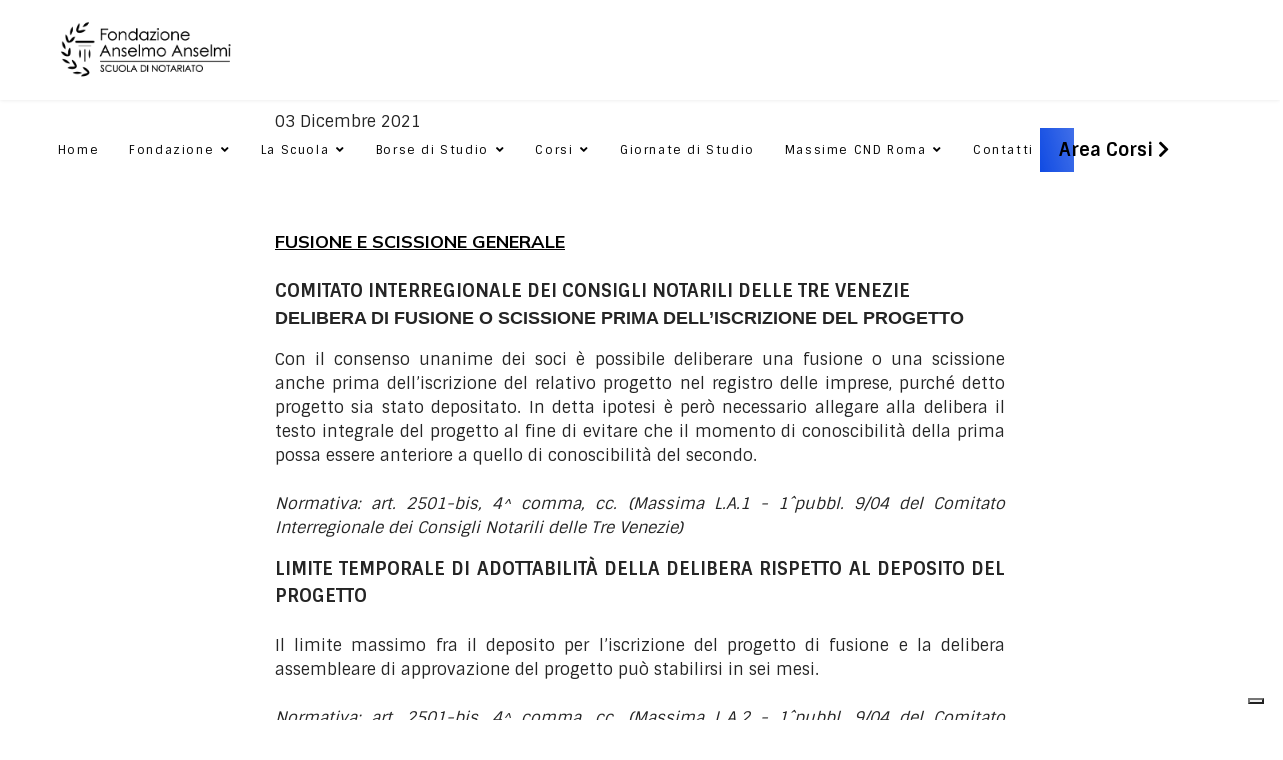

--- FILE ---
content_type: text/html; charset=utf-8
request_url: https://fondazioneanselmoanselmi.it/fusione-e-scissione-generale
body_size: 29954
content:

<!doctype html>
<html lang="it-it" dir="ltr">
	<head>
      
      
		
		<meta name="viewport" content="width=device-width, initial-scale=1, shrink-to-fit=no">
		<meta charset="utf-8">
	<meta name="author" content="Luca">
	<meta name="twitter:card" content="summary">
	<meta property="og:type" content="article">
	<meta property="og:url" content="https://fondazioneanselmoanselmi.it/fusione-e-scissione-generale">
	<meta property="og:title" content="Fusione e scissione generale">
	<meta name="generator" content="HELIX_ULTIMATE_GENERATOR_TEXT">
	<title>Fusione e scissione generale</title>
	<link href="/images/ImmSito/favicon.png" rel="shortcut icon" type="image/vnd.microsoft.icon">
	<link href="https://fondazioneanselmoanselmi.it/fusione-e-scissione-generale" rel="canonical">
<link href="/media/vendor/joomla-custom-elements/css/joomla-alert.min.css?0.2.0" rel="stylesheet" />
	<link href="//fonts.googleapis.com/css?family=Sintony:100,100i,200,200i,300,300i,400,400i,500,500i,600,600i,700,700i,800,800i,900,900i&amp;subset=latin&amp;display=swap" rel="stylesheet" media="none" onload="media=&quot;all&quot;" />
	<link href="//fonts.googleapis.com/css?family=Mulish:100,100i,200,200i,300,300i,400,400i,500,500i,600,600i,700,700i,800,800i,900,900i&amp;subset=latin&amp;display=swap" rel="stylesheet" media="none" onload="media=&quot;all&quot;" />
	<link href="/templates/pitech/css/bootstrap.min.css" rel="stylesheet" />
	<link href="/plugins/system/helixultimate/assets/css/system-j4.min.css" rel="stylesheet" />
	<link href="/media/system/css/joomla-fontawesome.min.css?3b761c61c477d9f6daba1372cf4e36f3" rel="stylesheet" />
	<link href="/templates/pitech/css/template.css" rel="stylesheet" />
	<link href="/templates/pitech/css/presets/default.css" rel="stylesheet" />
	<link href="/components/com_sppagebuilder/assets/css/font-awesome-5.min.css" rel="stylesheet" />
	<link href="/components/com_sppagebuilder/assets/css/font-awesome-v4-shims.css" rel="stylesheet" />
	<link href="/components/com_sppagebuilder/assets/css/animate.min.css" rel="stylesheet" />
	<link href="/components/com_sppagebuilder/assets/css/sppagebuilder.css" rel="stylesheet" />
	<link href="/components/com_sppagebuilder/assets/css/magnific-popup.css" rel="stylesheet" />
	<link href="//fonts.googleapis.com/css?family=Sintony:100,100italic,200,200italic,300,300italic,400,400italic,500,500italic,600,600italic,700,700italic,800,800italic,900,900italic&amp;display=swap" rel="stylesheet" />
	<style>#sp-header {
    background: rgba(255, 255, 255); !important
}

:target {
  scroll-margin-top: 25vh;
}


.sp-megamenu-parent>li>a, .sp-megamenu-parent>li>span {
    font-size: 13px; !important
}

.sp-megamenu-parent .sp-dropdown li.sp-menu-item>a, .sp-megamenu-parent .sp-dropdown li.sp-menu-item span:not(.sp-menu-badge) {
    font-size: 13px; !important
}

.burger-icon>span {
    background-color: #000; !important
}

.view-search #sp-header {
    background-color: #fff; !important
}

.view-article #sp-header {
    background-color: #fff; !important
}


.view-article #sp-main-body {
    padding-top: 100px;
}

#sp-footer, #sp-bottom {
    background: #122036;
}

.sppb-carousel-inner>.sppb-item>a>img, .sppb-carousel-inner>.sppb-item>img, .sppb-img-responsive {
    padding-bottom: 20px;
}</style>
	<style>body{font-family: 'Sintony', sans-serif;font-size: 16px;text-decoration: none;}
</style>
	<style>h1{font-family: 'Mulish', sans-serif;font-size: 100px;color: #000000;text-decoration: none;}
@media (min-width:768px) and (max-width:991px){h1{font-size: 68px;}
}
@media (max-width:767px){h1{font-size: 35px;}
}
</style>
	<style>h2{font-family: 'Mulish', sans-serif;font-size: 70px;text-decoration: none;}
@media (min-width:768px) and (max-width:991px){h2{font-size: 48px;}
}
@media (max-width:767px){h2{font-size: 28px;}
}
</style>
	<style>h3{font-family: 'Mulish', sans-serif;font-size: 25px;text-decoration: none;}
@media (min-width:768px) and (max-width:991px){h3{font-size: 34px;}
}
@media (max-width:767px){h3{font-size: 24px;}
}
</style>
	<style>h4{font-family: 'Mulish', sans-serif;font-size: 30px;color: #000000;text-decoration: none;}
@media (min-width:768px) and (max-width:991px){h4{font-size: 24px;}
}
@media (max-width:767px){h4{font-size: 20px;}
}
</style>
	<style>h5{font-family: 'Mulish', sans-serif;font-size: 25px;color: #000000;text-decoration: none;}
@media (min-width:768px) and (max-width:991px){h5{font-size: 20px;}
}
@media (max-width:767px){h5{font-size: 18px;}
}
</style>
	<style>h6{font-family: 'Mulish', sans-serif;font-size: 20px;color: #000000;text-decoration: none;}
@media (min-width:768px) and (max-width:991px){h6{font-size: 18px;}
}
@media (max-width:767px){h6{font-size: 16px;}
}
</style>
	<style>.sp-megamenu-parent > li > a, .sp-megamenu-parent > li > span, .sp-megamenu-parent .sp-dropdown li.sp-menu-item > a{font-family: 'Sintony', sans-serif;font-size: 12px;color: #000000;text-decoration: none;}
</style>
	<style>.logo-image {height:60px;}.logo-image-phone {height:60px;}</style>
<script src="/media/vendor/jquery/js/jquery.min.js?3.6.0"></script>
	<script src="/media/legacy/js/jquery-noconflict.min.js?04499b98c0305b16b373dff09fe79d1290976288"></script>
	<script type="application/json" class="joomla-script-options new">{"data":{"breakpoints":{"tablet":991,"mobile":480},"header":{"stickyOffset":"7"}},"joomla.jtext":{"ERROR":"Errore","MESSAGE":"Messaggio","NOTICE":"Avviso","WARNING":"Attenzione","JCLOSE":"Chiudi","JOK":"OK","JOPEN":"Apri"},"system.paths":{"root":"","rootFull":"https:\/\/fondazioneanselmoanselmi.it\/","base":"","baseFull":"https:\/\/fondazioneanselmoanselmi.it\/"},"csrf.token":"3a2f45f2620b24252d9e51788e5e12a9"}</script>
	<script src="/media/system/js/core.min.js?17121a112ecec3d656efe5c5f493429c9acf2179"></script>
	<script src="/media/vendor/bootstrap/js/bootstrap-es5.min.js?5.1.3" nomodule defer></script>
	<script src="/media/system/js/showon-es5.min.js?079f76de32c3079737c332fb4dee32ddda8d493f" defer nomodule></script>
	<script src="/media/system/js/messages-es5.min.js?3cfa02e233a3320687fe9b7d1134d90c6d88e40a" nomodule defer></script>
	<script src="/media/vendor/bootstrap/js/popover.min.js?5.1.3" type="module"></script>
	<script src="/media/system/js/showon.min.js?faea9ca18e3e92a6243f66d83d5ff12f01b925bc" type="module"></script>
	<script src="/media/vendor/bootstrap/js/toast.min.js?5.1.3" type="module"></script>
	<script src="/media/vendor/bootstrap/js/tab.min.js?5.1.3" type="module"></script>
	<script src="/media/vendor/bootstrap/js/scrollspy.min.js?5.1.3" type="module"></script>
	<script src="/media/vendor/bootstrap/js/dropdown.min.js?5.1.3" type="module"></script>
	<script src="/media/vendor/bootstrap/js/offcanvas.min.js?5.1.3" type="module"></script>
	<script src="/media/vendor/bootstrap/js/modal.min.js?5.1.3" type="module"></script>
	<script src="/media/vendor/bootstrap/js/collapse.min.js?5.1.3" type="module"></script>
	<script src="/media/vendor/bootstrap/js/carousel.min.js?5.1.3" type="module"></script>
	<script src="/media/vendor/bootstrap/js/button.min.js?5.1.3" type="module"></script>
	<script src="/media/vendor/bootstrap/js/alert.min.js?5.1.3" type="module"></script>
	<script src="/media/system/js/messages.min.js?7425e8d1cb9e4f061d5e30271d6d99b085344117" type="module"></script>
	<script src="/templates/pitech/js/main.js"></script>
	<script src="/components/com_sppagebuilder/assets/js/jquery.parallax.js?4049a7f8a0753d253931e43d3f0d73f4"></script>
	<script src="/components/com_sppagebuilder/assets/js/sppagebuilder.js?4049a7f8a0753d253931e43d3f0d73f4" defer></script>
	<script src="/components/com_sppagebuilder/assets/js/jquery.magnific-popup.min.js"></script>
	<script>template="pitech";</script>
	<meta property="og:type" content="article" />
	<meta property="og:url" content="https://fondazioneanselmoanselmi.it/fusione-e-scissione-generale" />
	<meta property="og:title" content="Fusione e scissione generale" />
	<meta property="og:description" content="FUSIONE E SCISSIONE GENERALE
COMITATO INTERREGIONALE DEI CONSIGLI NOTARILI DELLE TRE VENEZIE DELIBERA DI FUSIONE O SCISSIONE PRIMA DELL’ISCRIZIONE..." />
	<meta property="og:site_name" content="Fondazione Anselmo Anselmi" />
	<meta name="twitter:description" content="FUSIONE E SCISSIONE GENERALE
COMITATO INTERREGIONALE DEI CONSIGLI NOTARILI DELLE TRE VENEZIE DELIBERA DI FUSIONE O SCISSIONE PRIMA DELL’ISCRIZIONE..." />
	<meta name="twitter:card" content="summary_large_image" />
<meta name="apple-itunes-app" content="app-id=1614450977">
<link rel="manifest" href="https://www.fondazioneanselmoanselmi.it/manifest.json">

<!-- Global site tag (gtag.js) - Google Analytics -->
<script async src="https://www.googletagmanager.com/gtag/js?id=G-KR2F1H6EV8"></script>
<script>
  window.dataLayer = window.dataLayer || [];
  function gtag(){dataLayer.push(arguments);}
  gtag('js', new Date());

  gtag('config', 'G-KR2F1H6EV8');
</script>

<script src="https://apps.elfsight.com/p/platform.js" defer></script>
<div class="elfsight-app-3c6c0c7f-3058-4c5f-be72-4d5f6fe336be"></div>
	</head>
	<body class="site helix-ultimate hu com_content com-content view-article layout-default task-none itemid-300 it-it ltr sticky-header layout-fluid offcanvas-init offcanvs-position-left">

					<!-- Global site tag (gtag.js) - Google Analytics -->
<script async src="https://www.googletagmanager.com/gtag/js?id=G-KR2F1H6EV8"></script>
<script>
  window.dataLayer = window.dataLayer || [];
  function gtag(){dataLayer.push(arguments);}
  gtag('js', new Date());

  gtag('config', 'G-KR2F1H6EV8');
</script>

<script type="text/javascript">
var _iub = _iub || [];
_iub.csConfiguration = {"invalidateConsentWithoutLog":true,"consentOnContinuedBrowsing":false,"whitelabel":false,"lang":"it","floatingPreferencesButtonDisplay":"bottom-right","siteId":2473965,"perPurposeConsent":true,"enableTcf":true,"googleAdditionalConsentMode":true,"cookiePolicyId":17016079,"cookiePolicyUrl":"https://fondazioneanselmoanselmi.it/cookie-policy", "banner":{ "acceptButtonDisplay":true,"customizeButtonDisplay":true,"explicitWithdrawal":true,"position":"float-top-center","acceptButtonColor":"#0073CE","acceptButtonCaptionColor":"white","customizeButtonColor":"#DADADA","customizeButtonCaptionColor":"#4D4D4D","rejectButtonColor":"#0073CE","rejectButtonCaptionColor":"white","textColor":"black","backgroundColor":"white","rejectButtonDisplay":true,"closeButtonDisplay":false,"listPurposes":true }};
</script>
<script type="text/javascript" src="//cdn.iubenda.com/cs/tcf/stub-v2.js"></script>
<script type="text/javascript" src="//cdn.iubenda.com/cs/iubenda_cs.js" charset="UTF-8" async></script>
		
		
		<div class="body-wrapper">
			<div class="body-innerwrapper">
				
	<div class="sticky-header-placeholder"></div>
<header id="sp-header" class="full-header full-header-center">
	<div class="container-fluid">
		<div class="container-inner">
			<div class="row align-items-center">
				<!-- Logo -->
				<div id="sp-logo" class="col-auto">
					<div class="sp-column">
													
							<a id="offcanvas-toggler" aria-label="Menu" class="offcanvas-toggler-left d-flex d-lg-none" href="#" aria-hidden="true" title="Menu"><div class="burger-icon"><span></span><span></span><span></span></div></a><div class="logo"><a href="/">
				<img class='logo-image '
					srcset='https://fondazioneanselmoanselmi.it/images/logo-fondazione.png 1x, '
					src='https://fondazioneanselmoanselmi.it/images/logo-fondazione.png'
					alt='Fondazione Anselmo Anselmi'
				/>
				</a></div>											</div>
				</div>

				<!-- Menu -->
				<div id="sp-menu" class="menu-with-social menu-center col-auto flex-auto">
					<div class="sp-column d-flex justify-content-between align-items-center">
						<div class="menu-with-offcanvas d-flex justify-content-between align-items-center flex-auto">
							<nav class="sp-megamenu-wrapper d-flex" role="HELIX_ULTIMATE_AIRA_NAVIGATION"><ul class="sp-megamenu-parent menu-animation-fade-up d-none d-lg-block"><li class="sp-menu-item"><a   href="/"  >Home</a></li><li class="sp-menu-item sp-has-child"><span  class=" sp-menu-heading"  >Fondazione</span><div class="sp-dropdown sp-dropdown-main sp-menu-right" style="width: 240px;"><div class="sp-dropdown-inner"><ul class="sp-dropdown-items"><li class="sp-menu-item"><a   href="/fondazione/lo-statuto"  >Lo statuto</a></li><li class="sp-menu-item"><a   href="/fondazione/lorganigramma"  >L'organigramma</a></li><li class="sp-menu-item"><a  rel="noopener noreferrer" href="https://consiglioroma.it/" target="_blank"  >Soggetto promotore e fondatore</a></li></ul></div></div></li><li class="sp-menu-item sp-has-child"><a   href="/scuola"  >La Scuola</a><div class="sp-dropdown sp-dropdown-main sp-menu-right" style="width: 240px;"><div class="sp-dropdown-inner"><ul class="sp-dropdown-items"><li class="sp-menu-item"><a   href="/scuola/lordinamento-didattico"  >L'ordinamento didattico</a></li><li class="sp-menu-item"><a   href="/scuola/docenti-lxxvi-corso-ordinario"  >Docenti della scuola</a></li><li class="sp-menu-item"><a   href="/scuola/docenti-corso-pratico-avanzato"  >Docenti: Corso pratico avanzato </a></li><li class="sp-menu-item"><a   href="/scuola/docenti-corsi-per-notai"  >Docenti: Corsi per notai</a></li><li class="sp-menu-item"><a   href="/scuola/la-sede"  >La sede</a></li><li class="sp-menu-item"><a   href="/scuola/il-notaio-anselmo-anselmi"  >Il Notaio Anselmo Anselmi</a></li><li class="sp-menu-item"><a   href="/scuola/foto-gallery"  >Foto gallery</a></li></ul></div></div></li><li class="sp-menu-item sp-has-child"><span  class=" sp-menu-heading"  >Borse di Studio</span><div class="sp-dropdown sp-dropdown-main sp-menu-right" style="width: 240px;"><div class="sp-dropdown-inner"><ul class="sp-dropdown-items"><li class="sp-menu-item"><a   href="/borse-di-studio/anselmo-anselmi"  >Anselmo Anselmi</a></li><li class="sp-menu-item"><a   href="/borse-di-studio/dorazi-flavoni"  >D'orazi Flavoni</a></li><li class="sp-menu-item"><a   href="/borse-di-studio/enrico-castellini"  >Enrico Castellini</a></li></ul></div></div></li><li class="sp-menu-item sp-has-child"><span  class=" sp-menu-heading"  >Corsi</span><div class="sp-dropdown sp-dropdown-main sp-menu-right" style="width: 240px;"><div class="sp-dropdown-inner"><ul class="sp-dropdown-items"><li class="sp-menu-item"><a   href="/corsi/corsi-per-notai"  >Per Notai</a></li><li class="sp-menu-item"><a   href="/corsi/corsi-per-praticanti-notai"  >Per Praticanti Notai</a></li><li class="sp-menu-item"><a   href="/corsi/rassegna-di-informazione-tributaria"  >Rassegna di informazione tributaria</a></li></ul></div></div></li><li class="sp-menu-item"><a   href="/giornate-di-studio"  >Giornate di Studio</a></li><li class="sp-menu-item sp-has-child"><a   href="/cnd-roma"  >Massime CND Roma</a><div class="sp-dropdown sp-dropdown-main sp-menu-right" style="width: 240px;"><div class="sp-dropdown-inner"><ul class="sp-dropdown-items"><li class="sp-menu-item"><a   href="/cnd-roma/massime"  >Massime di diritto societario a cura della fondazione</a></li></ul></div></div></li><li class="sp-menu-item"><a   href="/contatti"  >Contatti</a></li></ul></nav>							<div class="sp-module "><div class="sp-module-content"><div class="mod-sppagebuilder  sp-page-builder" data-module_id="100">
	<div class="page-content">
		<div id="section-id-1629194607300" class="sppb-section" ><div class="sppb-container-inner"><div class="sppb-row"><div class="sppb-col-md-12" id="column-wrap-id-1629194607299"><div id="column-id-1629194607299" class="sppb-column" ><div class="sppb-column-addons"><div id="sppb-addon-wrapper-1629194607303" class="sppb-addon-wrapper"><div id="sppb-addon-1629194607303" class="clearfix "     ><div class="sppb-addon sppb-addon-button-group sppb-text-center"><div class="sppb-addon-content"><a rel="noopener noreferrer" target="_blank" href="https://elearning.fondazioneanselmoanselmi.it/login" id="btn-1629194607303" class="sppb-btn  sppb-btn-primary sppb-btn-square sppb-btn-flat">Area Corsi <i class="fas fa-chevron-right" aria-hidden="true"></i></a></div></div><style type="text/css">#sppb-addon-wrapper-1629194607303 {
margin:0px 0px 0px 0px;}
#sppb-addon-1629194607303 {
	color: #000000;
	box-shadow: 0px 0px 0px 0px #000000;
}
#sppb-addon-1629194607303 {
}
#sppb-addon-1629194607303.sppb-element-loaded {
}
#sppb-addon-1629194607303 a {
	color: #000000;
}
@media (min-width: 768px) and (max-width: 991px) {#sppb-addon-1629194607303 {}#sppb-addon-wrapper-1629194607303 {margin-top: 0px;margin-right: 0px;margin-bottom: 0px;margin-left: 0px;}}@media (max-width: 767px) {#sppb-addon-1629194607303 {}#sppb-addon-wrapper-1629194607303 {margin-top: 0px;margin-right: 0px;margin-bottom: 0px;margin-left: 0px;}}#sppb-addon-1629194607303 .sppb-btn-link{margin-left:26px;}@media (max-width:767px){#sppb-addon-1629194607303 .sppb-btn-link{margin-left:15px;}}</style><style type="text/css"></style></div></div></div></div></div></div></div></div><style type="text/css">.sp-page-builder .page-content #section-id-1639127479233{padding:50px 0px 50px 0px;margin:0px 0px 0px 0px;box-shadow:0 0 0 0 #ffffff;}#column-id-1639127479232{box-shadow:0 0 0 0 #fff;}.sp-page-builder .page-content #section-id-1639127479238{box-shadow:0px 0px 0px 0px #fff;}#section-id-1639127479238 > .sppb-container-inner > .sppb-row {margin-left:-15px; margin-right:-15px;}#section-id-1639127479238 > .sppb-container-inner > .sppb-row > div {padding-left:15px; padding-right:15px;}@media (max-width:991.98px) {#section-id-1639127479238 > .sppb-container-inner > .sppb-row {margin-left:-15px; margin-right:-15px;}#section-id-1639127479238 > .sppb-container-inner > .sppb-row > div {padding-left:15px; padding-right:15px;}}@media (max-width:767.98px) {#section-id-1639127479238 > .sppb-container-inner > .sppb-row {margin-left:-15px; margin-right:-15px;}#section-id-1639127479238 > .sppb-container-inner > .sppb-row > div {padding-left:15px; padding-right:15px;}}#column-id-1639127479234{box-shadow:0 0 0 0 #fff;}.sp-page-builder .page-content #section-id-1649062398587{padding-top:1px;padding-right:0px;padding-bottom:1px;padding-left:0px;margin-top:0px;margin-right:0px;margin-bottom:0px;margin-left:0px;box-shadow:0 0 0 0 #ffffff;}#section-id-1649062398587 > .sppb-container-inner > .sppb-row {margin-left:-2.5px; margin-right:-2.5px;}#section-id-1649062398587 > .sppb-container-inner > .sppb-row > div {padding-left:2.5px; padding-right:2.5px;}#column-id-1649062398588{box-shadow:0 0 0 0 #fff;}#column-id-1649062398593{box-shadow:0 0 0 0 #fff;}#column-id-1649062398595{box-shadow:0 0 0 0 #fff;}#column-id-1639127479235{box-shadow:0 0 0 0 #fff;}#column-id-1639127479236{box-shadow:0 0 0 0 #fff;}#column-id-1639127479237{box-shadow:0 0 0 0 #fff;}.sp-page-builder .page-content #section-id-1639153063391{padding-top:0px;padding-right:0px;padding-bottom:0px;padding-left:0px;margin-top:0px;margin-right:0px;margin-bottom:0px;margin-left:0px;box-shadow:0 0 0 0 #ffffff;}#section-id-1639153063391 > .sppb-container-inner > .sppb-row {margin-left:-2.5px; margin-right:-2.5px;}#section-id-1639153063391 > .sppb-container-inner > .sppb-row > div {padding-left:2.5px; padding-right:2.5px;}#column-id-1639153063392{box-shadow:0 0 0 0 #fff;}#column-id-1649062398612{box-shadow:0 0 0 0 #fff;}.sp-page-builder .page-content #section-id-1629194607300{padding-top:0px;padding-right:0px;padding-bottom:0px;padding-left:0px;margin-top:0px;margin-right:0px;margin-bottom:0px;margin-left:0px;box-shadow:0 0 0 0 #ffffff;}#column-id-1629194607299{box-shadow:0 0 0 0 #fff;}</style>	</div>
</div>
</div></div>
						</div>

						<!-- Related Modules -->
						<div class="d-none d-lg-flex header-modules align-items-center">
								
													</div>

						<!-- Social icons -->
						<div class="social-wrap no-border d-flex align-items-center">
													</div>

						<!-- if offcanvas position right -->
											</div>
				</div>

			</div>
		</div>
	</div>
</header>				
<section id="sp-section-1" >

				
	
<div class="row">
	<div id="sp-title" class="col-lg-12 "><div class="sp-column "></div></div></div>
				
</section>
<section id="sp-main-body" >

										<div class="container">
					<div class="container-inner">
						
	
<div class="row">
	
<main id="sp-component" class="col-lg-12 ">
	<div class="sp-column ">
		<div id="system-message-container" aria-live="polite">
	</div>


		
		<div class="article-details " itemscope itemtype="https://schema.org/Article">
	<meta itemprop="inLanguage" content="it-IT">
	
	
		
		<div class="article-can-edit d-flex flex-wrap justify-content-between">
				</div>
				<div class="article-info">

	
		
		
		
		
					<span class="published" title="Pubblicato: 03 Dicembre 2021">
	<time datetime="2021-12-03T11:50:25+00:00" itemprop="datePublished">
		03 Dicembre 2021	</time>
</span>
				
		
	
			
		
			</div>
		
		
			
		
		
			<div class="article-ratings-social-share d-flex justify-content-end">
			<div class="me-auto align-self-center">
							</div>
		</div>
	
					
			
	<div itemprop="articleBody">
		<h1 style="text-align: justify;"><span style="text-decoration: underline;"><span style="font-size: 18px;"><strong>FUSIONE E SCISSIONE GENERALE</strong></span></span></h1>
<p style="text-align: justify;"><span style="font-size: 18px;"><strong>COMITATO INTERREGIONALE DEI CONSIGLI NOTARILI DELLE TRE VENEZIE <br /></strong><strong style="font-family: -apple-system, BlinkMacSystemFont, 'Segoe UI', Roboto, 'Helvetica Neue', Arial, 'Noto Sans', sans-serif, 'Apple Color Emoji', 'Segoe UI Emoji', 'Segoe UI Symbol', 'Noto Color Emoji';">DELIBERA DI FUSIONE O SCISSIONE PRIMA DELL’ISCRIZIONE DEL PROGETTO</strong></span></p>
<div class="content-page">
<p style="text-align: justify;">Con il consenso unanime dei soci è possibile deliberare una fusione o una scissione anche prima dell’iscrizione del relativo progetto nel registro delle imprese, purché detto progetto sia stato depositato. In detta ipotesi è però necessario allegare alla delibera il testo integrale del progetto al fine di evitare che il momento di conoscibilità della prima possa essere anteriore a quello di conoscibilità del secondo.<br /><br /><em>Normativa: art. 2501-bis, 4^ comma, cc. (Massima L.A.1 - 1ˆpubbl. 9/04 del Comitato Interregionale dei Consigli Notarili delle Tre Venezie)</em></p>
<p style="text-align: justify;"><strong><span style="font-size: 18px;">LIMITE TEMPORALE DI ADOTTABILITÀ DELLA DELIBERA RISPETTO AL DEPOSITO DEL PROGETTO</span><br /></strong><br />Il limite massimo fra il deposito per l’iscrizione del progetto di fusione e la delibera assembleare di approvazione del progetto può stabilirsi in sei mesi.<br /><br /><em>Normativa: art. 2501-bis, 4^ comma, cc. (Massima L.A.2 - 1ˆpubbl. 9/04 del Comitato Interregionale dei Consigli Notarili delle Tre Venezie)</em></p>
<p style="text-align: justify;"><span style="font-size: 18px;"><strong>DEPOSITO DI DOCUMENTI EX ART. 2502 BIS C.C.</strong></span></p>
<p style="text-align: justify;">La disposizione prevista dall’art. 2502 bis c.c., in base alla quale i documenti indicati nell’art. 2501 septies c.c. devono essere depositati nel registro delle imprese unitamente alla delibera di fusione, essendo volta a garantire la possibilità per i terzi di verificare detti documenti presso il registro delle imprese ove è iscritta la società, deve essere interpretata nel senso che i documenti già depositati in detto registro, anche se in fascicoli di diverse società, non devono essere ridepositati, dovendosi procedere al deposito dei soli documenti mai depositati.<br />È comunque necessario che dal verbale risulti l’avvenuto deposito dei documenti che non si intende allegare alla richiesta di iscrizione della delibera di fusione.<br />Così ad esempio non occorre ridepositare i bilanci degli ultimi tre esercizi delle società partecipanti alla fusione se questi sono già stati regolarmente depositati presso un registro imprese, dovendosi procedere al deposito solo qualora si tratti di bilanci non depositati (come per le società di persone).<br /><br /><em>Normativa: art. 2502-bis, c.c. (Massima L.A.3 - 1ˆpubbl. 9/04 del Comitato Interregionale dei Consigli Notarili delle Tre Venezie)</em></p>
<p style="text-align: justify;"><span style="font-size: 18px;"><strong>SUSSISTENZA DEI REQUISITI PER LE FUSIONI SEMPLIFICATE.</strong></span></p>
<p style="text-align: justify;">Possono legittimamente essere adottate le delibere di fusione utilizzando le procedure semplificate previste dagli artt. 2505 e 2505 bis c.c., anche nel caso in cui al momento di tali delibere non sia ancora posseduto dall’incorporante rispettivamente l’intero o il 90% del capitale dell’incorporata.<br />Tale possesso deve infatti necessariamente sussistere solo al momento della stipula dell’atto di fusione.<br /><br /><em>Normativa: artt. 2505 e 2505-bis, c.c. (Massima L.A.4 - 1ˆpubbl. 9/04 motivato 9/11 del Comitato Interregionale dei Consigli Notarili delle Tre Venezie)</em></p>
<p style="text-align: justify;"><strong><span style="font-size: 18px;">FUSIONE INVERSA SEMPLIFICATA</span><br /><br /></strong>La procedura semplificata di fusione di cui all’art. 2505 c.c. può essere attuata anche nel caso della cosiddetta “fusione inversa”, nell’ipotesi cioè in cui l’incorporante sia interamente posseduta dall’incorporata.<br /><br /><em>Normativa: art. 2505 c.c.(Massima L.A.5 - 1ˆpubbl. 9/04 motivato 9/11 del Comitato Interregionale dei Consigli Notarili delle Tre Venezie)</em><strong><br /></strong><br /><strong><span style="font-size: 18px;">ESONERO DALLA RELAZIONE DELL’ESPERTO NELLA SCISSIONE</span><br /><br /></strong>In caso di scissione l’eventuale esonero deliberato dai soci e dai possessori di altri strumenti finanziari, ai sensi del comma 4 dell’art. 2506 ter c.c., di far redigere dall’organo amministrativo i documenti di cui ai commi 1, 2 e 3 del medesimo art. 2506 ter c.c., può riguardare anche l’obbligo di far redigere la relazione dell’esperto o degli esperti di cui all’art. 2501 sexie c.c.<br /><br /><em>Normativa: art. 2506-ter c.c. (Massima L.A.6 - 1ˆpubbl. 9/04 del Comitato Interregionale dei Consigli Notarili delle Tre Venezie)</em></p>
<p style="text-align: justify;"><strong><span style="font-size: 18px;">FUSIONE DI SOCIETÀ DI PERSONE IN SOCIETÀ DI CAPITALI E RELAZIONE DI STIMA EX ART. 2343 C.C.</span><br /><br /></strong>In caso di fusione di società di persone con società di capitali, la relazione di stima del patrimonio della società di persone, a norma dell’art. 2343 c.c. (richiamato dal comma 7 dell’art. 2501 sexies c.c.), è necessaria nei seguenti casi:<br />a) qualora la società risultante dalla fusione sia una società di capitali di nuova costituzione;<br />b) qualora la società risultante dalla fusione sia una società di capitali preesistente che, per effetto della fusione, aumenti il patrimonio netto.<br />Qualora ricorrano le condizioni di cui sopra la relazione di stima ex art. 2343 c.c. è necessaria anche nel caso in cui alla fusione non sia applicabile l’art. 2501 sexies c.c., (cosiddette “fusioni semplificate” ex artt. 2505 e 2505 bis, c.c.). La mancata applicazione del comma 7 dell’art. 2501 sexies c.c., infatti, esclude esclusivamente la necessità di avere un unico esperto o esperti incaricati di redigere la relazione sulla congruità del rapporto di cambio e la relazione di stima del patrimonio della società di persone, e non anche la necessità di procedere alla redazione di quest’ultima relazione.<br /><br /><em>Normativa: artt. 2343, 2501-sexies, c.c. (Massima L.A.7 - 1ˆpubbl. 9/04 del Comitato Interregionale dei Consigli Notarili delle Tre Venezie)</em></p>
<p style="text-align: justify;"><strong><span style="font-size: 18px;">RIDUZIONE DEI TERMINI NELLE SCISSIONI IN CUI NON PARTECIPANO SPA, SAPA O COOP. PER AZIONI.</span><br /><br /></strong>Nel caso in cui ad una scissione non partecipano s.p.a., s.a.p.a. o cooperative per azioni i termini di cui agli artt. 2501 ter, comma 4, 2501 septies, comma 1, e 2503, comma 1, c.c. (direttamente applicati alla scissione per effetto del richiamo contenuto negli artt. 2506 bis, comma 5, e 2506 ter, comma 5, c.c.) sono ridotti alla metà per effetto del disposto dell’art. 2505 quater c.c.<br />Detto ultimo articolo, infatti, pur non essendo espressamente richiamato in materia di scissione, deve necessariamente applicarsi alla stessa poiché non integra una disposizione autonoma ma una modalità di applicazione degli articoli richiamati.<br /><br /><em>Normativa: artt. 2501 ter, comma 4, 2501 septies, comma 1, e 2503, comma 1, c.c. (Massima L.A.8 - 1ˆpubbl. 9/04 motivato 9/11 del Comitato Interregionale dei Consigli Notarili delle Tre Venezie)</em></p>
<p style="text-align: justify;"><strong><span style="font-size: 18px;">RECESSO IN CASO DI FUSIONE O SCISSIONE DI S.P.A.</span><br /><br /></strong>In caso di fusione o di scissione di spa è riconosciuto agli azionisti il diritto di recesso quando l’operazione sia tale da importare un cambiamento significativo dell’attività della società, o la sua trasformazione, o altra ipotesi attributiva della facoltà di recedere.<br /><br /><em>Normativa: artt. 2347, c.c. (Massima L.A.9 - 1ˆpubbl. 9/05 del Comitato Interregionale dei Consigli Notarili delle Tre Venezie)</em></p>
<p style="text-align: justify;"><strong><span style="font-size: 18px;">AVVISO AGLI OBLIGAZIONISTI CONVERTIBILI IN CASO DI FUSIONE O SCISSIONE DI S.P.A.</span><br /><br /></strong>In caso di fusione o di scissione di spa che ha in essere un prestito obbligazionario convertibile, nell’avviso di cui all’art. 2503 bis c.c. dovrà darsi notizia della decisione della società di sottoporre alla propria assemblea un progetto di fusione o di scissione con altra determinata società, senza precisare le modalità della fusione o della scissione.<br /><br /><em>Normativa: artt. 2420-bis, 2501-bis, 2503-bis, c.c. (Massima L.A.10 - 1ˆpubbl. 9/05 del Comitato Interregionale dei Consigli Notarili delle Tre Venezie)</em></p>
<p style="text-align: justify;"><strong><span style="font-size: 18px;">SORTE DELLE OBBLIGAZIONI CONVERTIBILI IN CASO DI FUSIONE O SCISSIONE TRA S.P.A.</span><br /><br /></strong>Salvo che gli obbligazionisti non abbiano autorizzato la modifica degli originari periodi di conversione con deliberazione presa ai sensi dell’art. 2415 c.c., in caso di fusione o di scissione tra spa la facoltà di conversione anticipata riconosciuta agli obbligazionisti convertibili ai sensi dell’art. 2503 bis, comma 2, c.c., si aggiunge e non si sostituisce agli altri periodi di conversione originariamente previsti per il prestito. Consegue la necessità di prevedere - già nel progetto di fusione o di scissione - un aumento di capitale a servizio del prestito obbligazionario convertibile da parte della spa che subentrerà nella titolarità del prestito.</p>
<p style="text-align: justify;"><em>Normativa: artt. 2420-bis, 2415, 2501-bis, 2503-bis, c.c. (Massima L.A.11 - 1ˆpubbl. 9/05 motivato 9/11 del Comitato Interregionale dei Consigli Notarili delle Tre Venezie)</em></p>
<p style="text-align: justify;"><strong><span style="font-size: 18px;">EQUIVALENZA DEI DIRITTI DEGLI OBBLIGAZIONISTI CONVERTIBILI IN CASO DI FUSIONE O SCISSIONE DI S.P.A.</span><br /><br /></strong>Salvo che gli obbligazionisti convertibili non abbiano autorizzato la modifica dei loro originari diritti con deliberazione presa ai sensi dell’art. 2415 c.c., in caso di fusione o scissione di spa il disposto dell’art. 2503 bis, ultimo comma, c.c., postula l’attribuzione di titoli aventi caratteristiche equivalenti a quelli originariamente spettanti nella società emittente.<br />Sotto il profilo economico l’equivalenza dipenderà dal rapporto di cambio e pertanto:<br />a) con particolare riguardo alla fusione per incorporazione, le semplificazioni di cui agli artt. 2505 e 2505 bis c.c., si potranno applicare solo quando l’incorporante detenga (per l’intero o almeno per il 90%) non solo le azioni, ma anche le obbligazioni convertibili della società incorporanda;<br />b) con particolare riguardo alle scissioni, si potrà omettere (ai sensi dell’art. 2506 ter, comma 3, c.c.) la redazione della relazione sulla congruità del rapporto di cambio del/degli esperto/i nominato/i ai sensi dell’art. 2501 sexies c.c., solo quando la scissione avvenga mediante la costituzione di una nuova società e non siano previsti criteri di attribuzione diversi da quello proporzionale tanto delle azioni, quanto delle obbligazioni convertibili (ciò a tutela dei diritti degli obbligazionisti). Quando, invece, il criterio di attribuzione delle obbligazioni convertibili non sia proporzionale, sarà sempre necessaria la redazione della relazione sulla congruità del rapporto di cambio del/degli esperto/i nominato/i ai sensi dell’art. 2501 sexies c.c., e l’equivalenza economica dei diritti spettanti agli obbligazionisti dovrà essere garantita attraverso corrette determinazioni di nuovi rapporti di cambio per la conversione dei titoli.<br /><br /><em>Normativa: artt. 2420-bis, 2415, 2501-bis, 2503-bis, c.c. (Massima L.A.12 - 1ˆpubbl. 9/05 motivato 9/11 del Comitato Interregionale dei Consigli Notarili delle Tre Venezie)</em></p>
<p style="text-align: justify;"><strong><span style="font-size: 18px;">INTERPRETAZIONE DELL’ART. 2501 SEXIES, COMMA 7, C.C.</span><br /><br /></strong>La disposizione di cui al comma 7 dell’art. 2501 sexies c.c. ha una funzione di semplificazione, consentendo di non procedere alla nomina di due esperti distinti nell’ipotesi di fusione di società di persone con società di capitali: uno per la redazione della relazione sulla congruità del rapporto di cambio ed uno per la redazione della relazione di stima del patrimonio della società di persone incorporata.<br />Tale norma non ha dunque alcun intento di imporre, nel caso di fusione di società di persone con società a responsabilità limitata senza designazione di un unico esperto, le disposizioni dell’art. 2343 c.c. in luogo di quelle dell’art. 2465 c.c., in deroga a quanto previsto dall’art. 2500 ter, comma 2, c.c.<br />Ne consegue che nel caso in cui una società di persone venga incorporata in una srl sarà sempre possibile che la relazione di stima del patrimonio della società di persone sia affidata ad un esperto designato dalla società incorporata ex art. 2465 c.c., richiamato dall’art. 2500 ter, comma 2, c.c., anche nel caso di fusioni semplificate dove non trova applicazione l’art. 2501 sexies c.c.<br /><br /><em>Normativa: artt. 2501-sexies, c.c. (Massima L.A.13 - 1ˆpubbl. 9/06 del Comitato Interregionale dei Consigli Notarili delle Tre Venezie)</em></p>
<p style="text-align: justify;"><strong><span style="font-size: 18px;">RIUNIONE IN UN UNICO PROGETTO DI PIÙ OPERAZIONI DI FUSIONE E SCISSIONE TRA LORO COLLEGATE</span><br /><br /></strong>Nel caso in cui più società intendano attuare una serie complessa di fusioni e scissioni tra loro inscindibilmente collegate, anche se non tutte le società partecipano ad ogni singola operazione, è possibile che tutti gli amministratori delle società coinvolte redigano un unico progetto complesso al quale seguirà, una volta approvato dalle singole assemblee, un unico atto attuativo.<br />Così ad esempio un’operazione che preveda che la società “alfa” si scinda parzialmente mediante assegnazione di parte del proprio patrimonio alla società “beta” e quindi si fonda incorporando la società “gamma”, può legittimamente essere contenuta in unico progetto complesso redatto congiuntamente da tutti gli amministratori di dette società.<br /><br /><em>Normativa: art. 2501-ter c.c. (Massima L.A.14 - 1ˆpubbl. 9/06 del Comitato Interregionale dei Consigli Notarili delle Tre Venezie)</em></p>
<p style="text-align: justify;"><strong><span style="font-size: 18px;">APPLICABILITÀ DELLE NORME DETTATE IN MATERIA DI TRASFERIMENTO DI IMMOBILI ALLE FUSIONI O SCISSIONI DI SOCIETÀ</span><br /><br /></strong>La riforma del diritto societario ha definitivamente confermato la non riconducibilità ai negozi traslativi delle operazioni di fusione o scissione societaria.<br />È stato infatti abrogato l’unico riferimento testuale ai negozi traslativi contenuto nella vecchia formulazione dell’art. 2504 septies c.c., il quale, definendo la scissione, affermava che la stessa “si esegue mediante trasferimento dell’intero suo patrimonio …”. La nuova definizione della scissione, contenuta nell’art. 2506 c.c., afferma ora più correttamente che “con la scissione un società assegna l’intero suo patrimonio …….”.<br />Invero le fusioni o scissioni, totali o parziali, proprie o improprie, proporzionali o non proporzionali, sono sempre configurabili come negozi che hanno quale oggetto i soggetti società coinvolti, i cui assetti vengono ridefiniti, e non anche i loro patrimoni; risolvendosi in vicende meramente evolutive e modificative degli stessi soggetti, che conservano la propria identità, pur in un nuovo assetto organizzativo (confr. Cass. Sez. Un. 8 febbraio 2006, n. 2637).<br />Stante quanto sopra non è mai possibile individuare in dette fattispecie un soggetto alienante ed uno acquirente.<br />Si può quindi affermare che per gli atti di fusione o scissione aventi ad oggetto società titolari di immobili:<br />- non è dovuta alcuna garanzia per evizione;<br />- non sono esercitabili le prelazioni legali: agraria, urbana, storico-artistica;<br />- non vi è alcun obbligo di trascrizione nei registri immobiliari;<br />- non trovano applicazione le norme urbanistiche circa la commerciabilità degli immobili:<br />dichiarazioni o allegazioni ex lege 47/85 e successive modifiche e integrazioni.<br /><br /><em>Normativa: art. 2643 cc.; Legge 28 febbraio 1985 n. 47; Legge 122/2010; D.Lgs. 192/2005. (Massima L.A.15 - 1ˆpubbl. 9/06 del Comitato Interregionale dei Consigli Notarili delle Tre Venezie)</em></p>
<p style="text-align: justify;"><strong><span style="font-size: 18px;">FORMA DELLA DECISIONE DI FUSIONE O SCISSIONE IN SOCIETÀ DI PERSONE</span><br /><br /></strong>Nel caso di fusione o di scissione di una società di persone in altra società di persone (incorporante, o risultante dalla fusione, o beneficiaria della scissione), ovvero nel caso in cui una società di persone incorpori o risulti beneficiaria di scissione anche di società di capitali, la decisione di approvazione del progetto di fusione o di scissione da parte dei soci della società di persone può anche rivestire la forma della scrittura privata autenticata.<br /><br /><em>Normativa: artt. 2251, 2296 c.c. (Massima L.A.16 - 1ˆpubbl. 9/06 del Comitato Interregionale dei Consigli Notarili delle Tre Venezie)</em></p>
<p style="text-align: justify;"><strong><span style="font-size: 18px;">FORMA DELLA DECISIONE DI FUSIONE O SCISSIONE DI SOCIETÀ DI PERSONE IN SOCIETÀ DI CAPITALI</span><br /><br /></strong>La decisione di approvazione del progetto di fusione o di scissione di una società di persone in una società di capitali (incorporante, o risultante dalla fusione, o beneficiaria della scissione) deve essere redatta in forma pubblica, dovendo ritenersi che il controllo di legittimità di cui all’art. 2436 c.c., obbligatoriamente previsto nel caso di specie dall’art. 2502 bis, comma 2, c.c., presupponga tale forma.<br /><br /><em>Normativa: artt. 2500-octies; 2328, 2463, c.c. (Massima L.A.17 - 1ˆpubbl. 9/06 del Comitato Interregionale dei Consigli Notarili delle Tre Venezie)</em></p>
<p style="text-align: justify;"><strong><span style="font-size: 18px;">COMPETENZA ALLA REDAZIONE E DEPOSITO DEL PROGETTO DI FUSIONE/SCISSIONE E DEI DOCUMENTI INERENTI NELLE SOCIETÀ DI PERSONE</span><br /><br /></strong>Nelle società di persone il progetto di fusione o di scissione (artt. 2501 ter e 2506 bis c.c.), la situazione patrimoniale ed i bilanci (artt. 2501 quater e 2506 bis c.c.), nonchè la relazione illustrativa (artt. 2501 quinquies e 2506 ter c.c.), sono validamente redatti e depositati dagli amministratori anche disgiuntamente o a maggioranza se tali forme di amministrazione sono previste nei patti sociali.<br /><br /><em>Normativa: artt. 2501-bis, 2506-bis, c.c. (Massima L.A.18 - 1ˆpubbl. 9/06 del Comitato Interregionale dei Consigli Notarili delle Tre Venezie)</em></p>
<p style="text-align: justify;"><strong><span style="font-size: 18px;">NON APPLICABILITÀ DELL’ART. 2502, SECONDO PERIODO, C.C. ALLE SOCIETÀ COSTITUITE PRIMA DELLA SUA ENTRATA IN VIGORE</span><br /><br /></strong>Poiché la disposizione di cui al secondo periodo dell’art. 2502 c.c. ha invertito la previsione legale previgente, contenuta nell’art. 2252 c.c., in ordine alla necessità, salvo patto contrario, del consenso unanime dei soci per la valida adozione della decisione di fusione di una società di persone, tale disposizione non può essere applicata a quei contratti che si siano formati prima della sua entrata in vigore.<br />Nel caso contrario si violerebbero i principi della irretroattività delle norme di cui all’art. 11 delle preleggi e sulla interpretazione della volontà dei contraenti di cui agli artt. 1362 e ss. c.c. (cfr. per analogia con la trasformazione Decr. Trib. Milano, sez. VIII civile, 8 luglio 2005; Decr. Trib. Reggio Emilia, 13 gennaio 2006).<br /><br /><em>Normativa: art. 2502, c.c. (Massima L.A.19 - 1ˆpubbl. 9/06 del Comitato Interregionale dei Consigli Notarili delle Tre Venezie)</em></p>
<p style="text-align: justify;"><strong><span style="font-size: 18px;">CONTENUTO MINIMO DELLA CLAUSOLA CHE RENDA INAPPLICABILE LA FUSIONE A MAGGIORANZA DI CUI AL SECONDO PERIODO DELL'ART. 2502 C.C.</span><br /><br /></strong>La decisione di fusione di una società di persone, pur rientrando nell'ampio genus delle decisioni di modifica del contratto sociale, è specificamente disciplinata per le società costituite dopo l’entrata in vigore della riforma del diritto societario dal secondo periodo dell'art. 2502 c.c., che, in deroga al principio dell'unanimità genericamente previsto dall'art. 2252 c.c., ne consente l'adozione a maggioranza, salvo diversa disposizione del contratto sociale.<br />La diversa disposizione del contratto sociale sufficiente a ripristinare la regola dell'unanimità può anche essere formulata con l’introduzione di clausole generiche del tipo: “Le modificazioni del contratto sociale debbono essere adottate all'unanimità", ovvero: "Per le modificazioni del contratto sociale si applica l'art. 2252 c.c."; in tali ipotesi infatti è necessario interpretare le dette clausole, apparentemente inutili perché riproduttive di principi di legge, in conformità al disposto di cui all’art. 1367 c.c., nel senso cioè in cui possano avere un qualche effetto, anziché in quello secondo cui non ne avrebbero alcuno.<br /><br /><em>Normativa: art. 2252 c.c. (Massima L.A.20 - 1ˆpubbl. 9/06 del Comitato Interregionale dei Consigli Notarili delle Tre Venezie)</em></p>
<p style="text-align: justify;"><strong><span style="font-size: 18px;">AMMISSIBILITÀ DELLA FUSIONE "PROPRIA" A FAVORE DI UNA SOCIETÀ DI PERSONE DI NUOVA COSTITUZIONE CON UNICO SOCIO</span><br /><br /></strong>Si ritiene ammissibile la fusione ("propria" o "in senso stretto") in una società di persone di nuova costituzione con un unico socio, in quanto la società beneficiaria, nel procedimento di fusione "in senso stretto", nasce secondo una genesi affatto diversa dall'ordinario atto costitutivo.<br />Infatti, in base all'art. 2504 bis, comma 1, c.c., nel testo novellato dal D.Lgs. 6/2003, la fusione tra società non comporta l'estinzione di un soggetto e la correlativa creazione di un diverso soggetto, ma si risolve in una vicenda meramente evolutiva e modificativa dello stesso soggetto, che conserva la propria identità, pur in un nuovo assetto organizzativo (così Cass., sez. un. 8 febbraio 2006, n. 2637).<br />In tal caso la società di persone unipersonale originata dalla fusione sarà posta in liquidazione solo qualora, nel termine di sei mesi, non si costituisca la pluralità dei soci.<br /><br /><em>Normativa: art. 2501-bis, c.c. (Massima L.A.21 - 1ˆpubbl. 9/06 motivato 9/11 del Comitato Interregionale dei Consigli Notarili delle Tre Venezie)</em></p>
<p style="text-align: justify;"><strong><span style="font-size: 18px;">AMMISSIBILITÀ DELLA SCISSIONE A FAVORE DI SOCIETÀ DI PERSONE DI NUOVA COSTITUZIONE CON UNICO SOCIO</span><br /><br /></strong>Si ritiene ammissibile la scissione a favore di una o più società di persone, anche se di nuova costituzione, con un unico socio, in quanto la società beneficiaria, nel procedimento di scissione, nasce secondo una genesi affatto diversa dall'ordinario atto costitutivo.<br />Infatti, la scissione di società non comporta l'estinzione di un soggetto e la correlativa creazione di un diverso soggetto, ma si risolve in una vicenda meramente evolutiva e modificativa dello stesso soggetto, che conserva la propria identità, pur in un nuovo assetto organizzativo.<br />In tal caso la società di persone unipersonale beneficiaria sarà posta in liquidazione solo qualora, nel termine di sei mesi, non si costituisca la pluralità dei soci.<br /><br /><em>Normativa: artt. 2506 e 2323 cc. (Massima L.A.22 - 1ˆpubbl. 9/06 motivato 9/11 del Comitato Interregionale dei Consigli Notarili delle Tre Venezie)</em></p>
<p style="text-align: justify;"><strong><span style="font-size: 18px;">DECISIONE DI FUSIONE O SCISSIONE DI SOCIETÀ DI PERSONE A MAGGIORANZA E ADOZIONE DI UN NUOVO STATUTO</span><br /><br /></strong>In mancanza di espressa diversa previsione del contratto sociale, si deve ritenere che il secondo periodo dell'art. 2502 c.c. (richiamato dall’art. 2506 ter c.c. per la scissione), nella parte in cui prevede l’approvazione del progetto di fusione (o scissione) a maggioranza delle società di persone, consenta l'approvazione con la medesima maggioranza del testo dello statuto o dei patti sociali della o delle società risultanti anche in quelle parti che non risultano strettamente necessarie con la fusione (o scissione). Si pensi all'introduzione di particolari maggioranze, o all'adozione di particolari sistemi di governance, o a clausole di prelazione, o di limitazione alla circolazione delle partecipazioni, o alla previsione di ipotesi facoltative di recesso o esclusione, ecc.).<br />Restano comunque salve le disposizioni dettate da norme speciali in deroga al principio di cui al secondo periodo dell'art. 2502 c.c. (si pensi all'art. 34 del D.Lgs. 17 gennaio 2003, n. 5 nella parte in cui prevede che l'introduzione o la soppressione di clausole compromissorie debba essere approvata dai soci che rappresentino almeno i 2/3 del capitale sociale).<br /><br /><em>Normativa: art. 2252, c.c. (Massima L.A.23 - 1ˆpubbl. 9/06 del Comitato Interregionale dei Consigli Notarili delle Tre Venezie)</em></p>
<p style="text-align: justify;"><strong><span style="font-size: 18px;">APPLICABILITÀ DELL'ART. 2500 SEXIES C.C. ALLE FUSIONI E SCISSIONI A FAVORE DI SOCIETÀ DI PERSONE</span><br /><br /></strong>Si ritiene che il dettato dell'art. 2500 sexies, comma 1, c.c., nella parte in cui richiede il consenso dei soci che assumono responsabilità illimitata con la trasformazione, debba essere esteso anche alle operazioni di fusione o di scissione che determinano un mutamento del tipo societario (totale nella fusione e nella scissione estintiva, parziale nella scissione non estintiva) da società di capitali in società di persone.<br />Infatti l'assunzione della qualifica di socio illimitatamente responsabile nella società di persone risultante o beneficiaria della fusione/scissione determina la necessità di raccogliere il consenso del socio medesimo ai sensi dell'art. 2500 sexies, comma 1, c.c., applicabile anche alle fusioni/scissioni che determinano un mutamento del tipo societario.<br /><br /><em>Normativa: artt. 2252, 2500-sexies, c.c. (Massima L.A.24 - 1ˆpubbl. 9/06 del Comitato Interregionale dei Consigli Notarili delle Tre Venezie)</em></p>
<p style="text-align: justify;"><strong><span style="font-size: 18px;">FUSIONE PER INCORPORAZIONE IN S.R.L. CON PARTECIPAZIONI PRIVE DI VALORE NOMINALE E OBBLIGO DI AUMENTO DI CAPITALE AL SERVIZIO DEL CONCAMBIO</span><br /><br /></strong>Non sussiste l’obbligo di aumentare il capitale sociale al servizio del concambio nel caso in cui una s.r.l. con partecipazioni prive di valore nominale, quindi con valore nominale implicito (vedi orientamento I.I.28), incorpori un’altra società.<br />Per poter attuare il concambio in tale fattispecie è sufficiente rideterminare le quote di partecipazione dei vecchi soci in rapporto a quelle che saranno attribuite ai nuovi.<br />La rideterminazione delle percentuali di partecipazione di ciascun socio avviene comunque in maniera implicita anche nell’ipotesi che l’incorporante aumenti il proprio capitale sociale al servizio del concambio.<br /><br /><em>Normativa: art. 2501 c.c. (Massima L.A.25 - 1ˆpubbl. 9/07 motivato 9/11 del Comitato Interregionale dei Consigli Notarili delle Tre Venezie)</em></p>
<p style="text-align: justify;"><strong><span style="font-size: 18px;">SCISSIONE CON BENEFICIARIA S.R.L. PREESISTENTE AVENTE PARTECIPAZIONI PRIVE DI VALORE NOMINALE E OBBLIGO DI AUMENTO DI CAPITALE AL SERVIZIO DEL CONCAMBIO</span><br /><br /></strong>Non sussiste l’obbligo di aumentare il capitale sociale al servizio del concambio nell’ipotesi in cui una s.r.l. con partecipazioni prive di valore nominale, quindi con valore nominale implicito (vedi orientamento I.I.28), sia la beneficiaria della scissione di un’altra società.<br />Per poter attuare il concambio in tale fattispecie è sufficiente rideterminare le quote di partecipazione dei vecchi soci in rapporto a quelle che saranno attribuite ai nuovi.<br />La rideterminazione delle percentuali di partecipazione di ciascun socio avviene comunque in maniera implicita anche nell’ipotesi che la beneficiaria aumenti il proprio capitale sociale al servizio del concambio.<br /><br /><em>Normativa: art. 2506 c.c. (Massima L.A.26 - 1ˆpubbl. 9/07 motivato 9/11 del Comitato Interregionale dei Consigli Notarili delle Tre Venezie)</em></p>
<p style="text-align: justify;"><strong><span style="font-size: 18px;">MOMENTO DELLA NOMINA DEI COMPONENTI GLI ORGANI SOCIALI DELLE SOCIETÀ DI NUOVA COSTITUZIONE NELLE FUSIONI O SCISSIONI</span><br /><br /></strong>Nel caso di fusione propria, o di scissione con una o più beneficiarie di nuova costituzione, è possibile non designare nel relativo progetto i componenti gli organi sociali della o delle nuove società.<br />In tal caso la nomina potrà essere operata direttamente con la delibera di approvazione del progetto, ovvero potrà essere delegata con detta delibera al soggetto legittimato a stipulare l’atto di fusione o scissione.<br /><br /><em>Normativa: art. 2502 c.c. (Massima L.A.27 - 1ˆpubbl. 9/07 del Comitato Interregionale dei Consigli Notarili delle Tre Venezie)</em></p>
<p style="text-align: justify;"><strong><span style="font-size: 18px;">DIRITTI DEI PORTATORI DI STRUMENTI FINANZIARI NEI CASI DI FUSIONE O SCISSIONE</span><br /><br /></strong>Ai portatori di strumenti finanziari cui non sia attribuito uno specifico diritto di voto in ordine alle fusioni o scissioni, ovvero un più ampio diritto di voto in ordine alle modifiche dell’atto costitutivo o statuto, è applicabile per analogia il disposto dell’art. 2503bis, comma 1, c.c.<br />Ai medesimi spetterà pertanto il diritto all’opposizione, salvo che la loro assemblea speciale abbia approvato dette operazioni.<br /><br /><em>Normativa: art. 2346, sesto comma, c.c.(Massima L.A.28 - 1ˆpubbl. 9/08 del Comitato Interregionale dei Consigli Notarili delle Tre Venezie)</em></p>
<p style="text-align: justify;"><strong><span style="font-size: 18px;">CONSENSO DEI SOCI TITOLARI DI PARTICOLARI DIRITTI EX ART. 2468, COMMA 3, C.C. NEI CASI DI FUSIONE O SCISSIONE</span><br /><br /></strong>È necessario il consenso di tutti i soci titolari di diritti particolari ex art. 2468, comma 3, c.c., per approvare un progetto di fusione o scissione che comporti il venir meno di detti diritti, a meno che l’atto costitutivo della società incorporata o scissa non preveda, ai sensi dell’art. 2468, comma 4, c.c., che i medesimi diritti possano essere modificati a maggioranza.<br /><br /><em>Normativa: art. 2468, c.c. (Massima L.A.29 - 1ˆpubbl. 9/08 del Comitato Interregionale dei Consigli Notarili delle Tre Venezie)</em></p>
<p style="text-align: justify;"><strong><span style="font-size: 18px;">IMPOSSIBILITÀ DI ATTUARE UNA FUSIONE PROPRIA, O UNA SCISSIONE CON BENEFICIARIA DI NUOVA COSTITUZIONE, PREVEDENDO L’INGRESSO DI NUOVI SOCI IN SEDE DI COSTITUZIONE DELLA NUOVA SOCIETÀ</span><br /><br /></strong>Quando una fusione o una scissione vengono attuate mediante costituzione di una nuova società, appare illegittimo prevedere che a detta nuova società possano partecipare ulteriori soci, rispetto a quelli delle società coinvolte, che entrino a far parte della compagine sociale al momento della sua costituzione, intervenendo nel relativo atto.<br />La causa della fusione e della scissione è infatti essenzialmente riorganizzativa delle strutture societarie preesistenti.<br />L’attività di impulso nell’adottare una di tali operazioni è coerentemente rimessa agli amministratori (ai quali solo spetta la predisposizione del progetto) e non ai soci.<br />L’atto finale di fusione o scissione sarà poi stipulato tra le società preesistenti e non tra i loro soci, questi ultimi infatti sono solo indirettamente interessati dagli effetti di tali operazioni, che, nei loro confronti, devono comunque essere patrimonialmente neutri.<br />La presenza, quali contraenti, di nuovi soci al momento della stipula dell’atto di costituzione della nuova società, cioè dell’atto di fusione o scissione, appare dunque inconciliabile con lo schema negoziale della fusione e della scissione.<br />La circostanza che l’interesse che si intende perseguire con l’ingresso di nuovi soci sia indubbiamente meritevole di tutela (ai sensi dell’art. 1322 c.c.), nonché la sicura affinità delle operazioni di fusione o scissione con altre operazioni straordinarie che possono comportare l’ingresso di nuovi soci, non alterano le conclusioni esposte, in quanto l’ordinamento offre numerosi strumenti per ottenere in maniera tipica il medesimo risultato finale.<br />Così, ad esempio, i nuovi soci potranno entrare nella compagine sociale con una successiva delibera di aumento di capitale ad essi riservata (eventualmente già prevista con delega all’organo amministrativo nell’atto costitutivo della nuova società); con la costituzione da parte dei medesimi di una loro società che partecipi poi all’operazione di fusione o scissione; con l’esercizio di un diritto di opzione acquistato prima della fusione o scissione.<br />Sarà anche possibile deliberare l’approvazione dei progetti di fusione o scissione prevedendo in essi l’ingresso dei nuovi soci in una o più delle società preesistenti, e quindi in quella derivata, un istante prima della stipula degli atti attuativi di tali operazioni.<br /><br />Normativa: artt. 2501, 2506 c.c. (Massima L.A.30- 1ˆpubbl. 9/08 del Comitato Interregionale dei Consigli Notarili delle Tre Venezie)</p>
<p style="text-align: justify;"><strong><span style="font-size: 18px;">ENTITÀ MINIMA DEL CAPITALE SOCIALE DELLA O DELLE SOCIETÀ RISULTANTI DA UNA FUSIONE O DA UNA SCISSIONE</span><br /><br /></strong>Non è necessario determinare il capitale sociale minimo della o delle società risultanti da una fusione o da una scissione nella somma dei capitali delle società preesistenti.<br />Unico limite al principio esposto è dato dalla impossibilità di procedere, in occasione di una fusione o scissione, ad una riduzione volontaria del capitale sociale delle eventuali società preesistenti incorporante o beneficiarie, senza il rispetto dei presupposti e della procedura di legge per la riduzione reale del capitale sociale.<br />Nella fusione, come anche nella scissione, l’entità del capitale sociale delle società risultanti da tali operazioni è determinata dal rapporto di cambio, ovvero dalla necessità di annullare le partecipazioni detenute dall’incorporante nell’incorporata.<br />Può quindi accadere che la somma dei capitali di dette società sia inferiore a quella delle società preesistenti, con ciò legittimando la creazione di riserve disponibili e l’eventuale restituzione di parte dei conferimenti ai soci.<br />Tale eventualità è nella fisiologia del sistema, il quale tutela in ogni caso gli interessi dei terzi creditori con il diritto all’opposizione. Può quindi legittimamente essere posta in essere anche nelle ipotesi in cui non via sia necessità di annullamento di partecipazioni, ovvero le esigenze del rapporto di cambio siano conciliabili con la determinazione dei capitali sociali delle società risultanti non inferiori alla somma di quelli delle società preesistenti.<br /><br /><em>Normativa: artt. 2327, 2463, quarto comma, c.c. (Massima L.A.31 - 1ˆpubbl. 9/08 del Comitato Interregionale dei Consigli Notarili delle Tre Venezie)</em></p>
<p style="text-align: justify;"><strong><span style="font-size: 18px;">CONGUAGLI IN DENARO</span><br /><br /></strong>Nella fusione e nella scissione è possibile prevedere conguagli in denaro al solo fine di evitare che all’esito di tali operazioni si formino dei resti.<br />Nel caso in cui sia possibile determinare un rapporto di cambio che non dia luogo a resti non è dunque consentito prevedere un conguaglio in denaro, anche se l’approvazione del progetto venga deliberata all’unanimità, poiché in tal caso il negozio posto in essere non rientrerebbe esclusivamente nella causa della fusione o della scissione.<br />In altre parole il disinvestimento parziale che consegue alla percezione di un conguaglio in denaro (il cui onere - nell’ipotesi tipica - grava sulle società e non sui soci), deve avvenire in una forma tipica, ovvero, se in forma atipica, con l’enunciazione di una causa lecita.<br /><br /><em>Normativa: art. 2501-ter, nn. 3 e 4 , c.c. (Massima L.A.32 - 1ˆpubbl. 9/08 del Comitato Interregionale dei Consigli Notarili delle Tre Venezie)</em></p>
<p style="text-align: justify;"><strong><span style="font-size: 18px;">SCISSIONE CON ATTRIBUZIONE ALLA BENEFICIARIA DI DIRITTI REALI PARZIALI DERIVATI DA UN DIRITTO DI PIENA PROPRIETA’ SUSSISTENTE NEL PATRIMONIO DELLA SCISSA</span><br /><br /></strong>Si ritiene legittimo attuare una scissione nella quale sia prevista l’assegnazione alla beneficiaria di un diritto reale parziale derivato da un diritto di piena proprietà sussistente nel patrimonio della scissa.<br />E’ così possibile, ad esempio, assegnare ad una beneficiaria l’usufrutto o il diritto di superficie su un determinato bene immobile già spettante in piena proprietà alla scissa.<br />In tal caso, mancando un’autonoma valorizzazione dei diritti assegnati nelle scritture contabili della scissa, tale valorizzazione sarà compiuta, agli effetti dell’art. 2504-bis, comma 4, c.c. richiamato dall’art. 2506-quater, comma 1, c.c. dagli amministratori, fermo restando che la somma dei valori attribuiti ai diritti assegnati e a quelli residui non potrà eccedere il preesistente valore dell’intero risultante dalle scritture contabili della scissa.<br /><br /><em>Normativa:art. 2506-quater,c.c. (Massima L.A.33 - 1° pubbl. 9/13 - motivato 9/13 del Comitato Interregionale dei Consigli Notarili delle Tre Venezie)</em></p>
<p style="text-align: justify;"><span style="font-size: 18px;"><strong>FUSIONE TRA SOCIETÀ DI CAPITALI E DETERMINAZIONE DEL CAPITALE SOCIALE DELLA RISULTANTE</strong></span></p>
<p style="text-align: justify;">In caso di fusione tra società di capitali, ad eccezione di alcune particolari ipotesi, il capitale della società risultante dalla fusione può essere liberamente determinato entro i seguenti due estremi: la somma dei patrimoni netti delle società interessate alla fusione, da intendersi quale limite superiore; in misura almeno pari al capitale minimo previsto dalla legge per il tipo societario cui appartiene la società risultante dalla fusione, da intendersi quale limite inferiore.<br /><br /><em>Normativa: art. 2501-bis, c.c. (Massima 3/2008 elaborata dal Consiglio Notarile di Firenze)</em></p>
<p style="text-align: justify;"><span style="font-size: 18px;"><strong>COMPETENZA DEGLI AMMINISTRATORI PER LA DETERMINAZIONE DEGLI EFFETTI DELLA FUSIONE</strong></span></p>
<p style="text-align: justify;">All’organo amministrativo, in sede di attuazione della fusione e di stipula del relativo atto:<br />a) è sottratta la possibilità di decidere in ordine alla possibile retrodatazione degli effetti contabili (art. 2501 ter, nn. 5 e 6);<br />b) è rimessa (nella s.r.l. in assenza di diversa indicazione nel progetto o nella decisione dei soci) una completa autonomia in ordine alla possibile postdatazione di tutti gli effetti (art. 2504 bis, comma 2);<br />c) è rimessa (nella s.r.l. in assenza di diversa indicazione nel progetto o nella decisione dei soci) una completa autonomia in ordine alla possibile retrodatazione degli effetti fiscali (art. 172, comma 9, T.U.I.R.).<br /><br /><em>Normativa: art. 2501-bis, c.c. (Massima 12/2010 elaborata dal Consiglio Notarile di Firenze)</em></p>
<p style="text-align: justify;"><span style="font-size: 18px;"><strong>MODALITÀ DI SODDISFAZIONE DEL CONCAMBIO NELLA FUSIONE E NELLA SCISSIONE</strong></span></p>
<p style="text-align: justify;">Il concambio, nelle fusioni per incorporazione e nelle scissioni a favore di società preesistenti, può essere soddisfatto sia con l'assegnazione di azioni di nuova emissione di compendio dell'aumento di capitale deliberato a servizio della fusione o della scissione dalla società incorporante o beneficiaria, sia attraverso altre modalità, quali l'assegnazione di azioni proprie o la ridistribuzione di azioni del capitale della società incorporante o beneficiaria, con conseguente riduzione della partecipazione dei soci originari<br /><br /><em>Normativa: artt. 2501-bis, 2504-octies, c.c. (Massima XII elaborata dal Consiglio Notarile di Milano)</em></p>
<p style="text-align: justify;"><span style="font-size: 18px;"><strong>DELIBERAZIONI DI FUSIONE E DI SCISSIONE SUBORDINATE ALL'ESISTENZA DI DETERMINATI PRESUPPOSTI </strong></span></p>
<p style="text-align: justify;">Si reputano legittime le deliberazioni assembleari di fusione e di scissione la cui attuazione sia subordinata ad eventi futuri (come ad esempio il possesso della totalità del capitale sociale dell'incorporata, l'omogeneità della ripartizione del capitale sociale fra gli stessi soci o il verificarsi di un'altra fusione o scissione), l'avveramento dei quali sia da accertarsi in sede di stipulazione dell'atto di fusione o di scissione.<br /><br /><em>Normativa: artt. 2502 e 2504-novies, ult. comma, c.c. (Massima XVII elaborata dal Consiglio Notarile di Milano)</em></p>
<p style="text-align: justify;"><span style="font-size: 18px;"><strong>MAGGIORANZE RICHIESTE PER LE DELIBERE DI FUSIONE O SCISSIONE</strong></span></p>
<p style="text-align: justify;">L'art. 2502 c.c. (dettato in tema di fusione e applicabile alla scissione per effetto del richiamo contenuto nell'art. 2506 ter ultimo comma c.c.) nella parte in cui prevede che la fusione, nelle società di capitali, è decisa da ciascuna delle società che vi partecipano secondo le norme previste per la modificazione dell'atto costitutivo o statuto va intesa nel senso che qualora siano introdotte clausole statutarie nuove o difformi da quelle contenute nello statuto della incorporata o della scissa per la cui adozione la legge o lo statuto richieda maggioranze più elevate (di quelle genericamente previste dal c.c. per le modifiche statutarie) la adozione della delibera di fusione o di scissione deve essere presa con la maggioranza più elevata.<br />Il principio vale sia nel caso in cui la società incorporante o la beneficiaria siano società di nuova costituzione sia nel caso in cui siano società preesistenti ( in tale caso il confronto va fatto fra le clausole della incorporata o della scissa e quelle della società preesistente anche se non modificate per effetto della fusione o della scissione).<br /><br /><em>Normativa: artt. 2502 e 2506 ter, ult. Co., c.c (Massima 21 elaborata dal Consiglio Notarile di Milano)</em></p>
<p style="text-align: justify;"><span style="font-size: 18px;"><strong>PRESUPPOSTI DELLA PROCEDURA SEMPLIFICATA DELLA FUSIONE</strong></span></p>
<p style="text-align: justify;">Il presupposto affinché operi la c.d. procedura semplificata della fusione ex art. 2505 c.c. - ossia la disapplicazione degli artt. 2501-ter, comma 1, numeri 3, 4 e 5, c.c. (indicazioni circa il rapporto di cambio delle azioni o quote, le modalità di assegnazione delle azioni o quote, nonché la data di godimento delle azioni o quote assegnate), 2501-quinquies c.c. (relazione illustrativa degli amministratori) e 2501-sexies c.c. (relazione degli esperti sulla congruità del rapporto di cambio) - consiste nel possesso di tutte le azioni o quote dell'incorporata da parte dell'incorporante e deve necessariamente sussistere al momento del perfezionamento dell'atto di fusione.<br />E' pertanto legittima l'assunzione di una decisione di fusione, secondo tale procedura semplificata, anche qualora il presupposto del possesso totalitario non sussista al momento dell'approvazione del progetto di fusione, né al momento della decisione di fusione; l'attuazione della fusione è in tal caso subordinata ad un evento futuro (acquisizione del possesso totalitario) l'avveramento del quale deve essere accertato in sede di stipulazione dell'atto di fusione.<br />In analogia a quanto disposto dall'art. 2505, comma 1, c.c. (e dall'art. 2506-ter, comma 3, c.c.) non deve ritenersi applicabile l'art. 2501-sexies c.c. - e non è pertanto richiesta la relazione di stima degli esperti sulla congruità del rapporto di cambio - allorché la fusione, pur potendo dar luogo ad un cambio di azioni, non possa comunque dar luogo ad alcuna variazione di valore della partecipazione dei soci; il che si verifica almeno nelle seguenti situazioni:<br />a) fusione di due (o più) società interamente possedute da una terza (o comunque da un unico soggetto);<br />b) fusione di due (o più) società, una delle quali interamente posseduta da una terza, e l'altra posseduta in parte da quest'ultima e per la restante parte dalla prima;<br />c) fusione di tre (o più) società interamente possedute "a cascata" (A possiede il 100% di B, la quale possiede il 100% di C);<br />d) fusione di due (o più) società i cui soci siano i medesimi, secondo le medesime percentuali ed i medesimi diritti;<br />e) fusione per incorporazione (c.d. "inversa") della società controllante nella controllata interamente posseduta.<br /><br /><em>Normativa: art. 2505, c.c. </em><em>(Massima 22 elaborata dal Consiglio Notarile di Milano)</em></p>
<p style="text-align: justify;"><strong><span style="font-size: 18px;">APPLICABILITÀ DEGLI ARTT. 2505 SECONDO COMMA E 2505 BIS SECONDO COMMA C.C. ANCHE NEL CASO IN CUI IL POSSESSO DEL CAPITALE DELLA INCORPORANDA INTERVENGA NEL CORSO DEL PROCEDIMENTO.</span><br /><br /></strong>La possibilità eventualmente prevista nell'atto costitutivo o nello statuto, che la fusione sia deliberata, anziché dall'assemblea, dall'organo amministrativo, nei casi previsti dagli artt. 2505 secondo comma c.c. e 2505 bis secondo comma c.c,. trova applicazione anche nel caso in cui il possesso dell'intero capitale o del 90% del capitale della incorporanda non preesista alla approvazione del progetto, ma intervenga nel corso del procedimento comunque prima della stipulazione dell'atto di fusione.</p>
<p style="text-align: justify;"><em>Normativa: artt. 2505, 2505-bis, c.c. (Massima 24 elaborata dal Consiglio Notarile di Milano)</em></p>
<p style="text-align: justify;"><span style="font-size: 18px;"><strong>ESONERO DALL'OBBLIGO DI FAR REDIGERE LA RELAZIONE DEGLI ESPERTI NELLA SCISSIONE </strong></span></p>
<p style="text-align: justify;">L'organo amministrativo può essere esonerato dall'obbligo di far redigere la relazione degli esperti di cui agli articoli. 2501-sexies e 2506-ter c.c., con il consenso unanime dei soci e dei possessori di altri strumenti finanziari che danno diritto di voto nelle società partecipanti alla scissione.<br />Il quarto comma dell'art. 2506-ter c.c. va inteso nel senso che consente all'organo amministrativo, con il consenso unanime dei soci e dei possessori di altri strumenti finanziari che danno diritto di voto nelle società partecipanti alla scissione, di farsi esonerare oltre che dall'obbligo di redigere la situazione patrimoniale di cui al primo comma e la relazione di cui al secondo, anche da quello di far redigere la relazione degli esperti di cui al terzo comma.<br />Tale possibilità si applica ad ogni tipo di scissione (totale o parziale) sia essa a favore di società di nuova costituzione o di società già esistente.<br />Resta fermo l'obbligo della relazione di stima di cui agli artt. 2343 e 2465 c.c. nel caso in cui la scissa sia una società di persone e la o le beneficiarie siano società di capitali di nuova costituzione o società di capitali preesistenti che per effetto della scissione aumentino il loro capitale (il principio si desume dell'art. 2501-sexies ultimo comma c.c. in tema di fusione), nonché ove comunque applicabile per legge.<br /><br /><em>Normativa: artt. 2501-sexies, 2506-ter, 2343, 2465, c.c. (Massima 25 elaborata dal Consiglio Notarile di Milano)</em></p>
<p style="text-align: justify;"><span style="font-size: 18px;"><strong>ESONERO DALL'OBBLIGO DI FAR REDIGERE LA RELAZIONE DEGLI ESPERTI NELLA FUSIONE</strong></span></p>
<p style="text-align: justify;">Il quarto comma dell'art. 2506-ter c.c. è norma applicabile, per effetto di interpretazione estensiva, anche alla fusione, in quanto conferma che la relazione degli esperti di cui all'art. 2501-sexies c.c. è posta nell'esclusivo interesse dei soci e dei possessori di altri strumenti finanziari che danno diritto di voto, e non nell'interesse dei creditori sociali o dei creditori particolari dei soci e neppure a tutela della intangibilità del capitale.<br />La normativa comunitaria e l'esistenza dell'art. 2505-quater c.c. non impediscono tale estensione anche al caso in cui alla fusione partecipino società per azioni.<br />Può quindi essere confermata la massima già elaborata da questa commissione (richiedendosi ovviamente il consenso oltre che dei soci anche dei portatori di altri strumenti finanziari che danno diritto di voto) secondo la quale: "non è necessaria la relazione degli esperti sulla congruità del rapporto di cambio, ai sensi dell'art. 2501-quinquies c.c. allorché tutti i soci delle società partecipanti alla fusione o alla scissione vi abbiano rinunciato e di ciò si faccia constare nei relativi verbali assembleari, ferma restando l 'eventuale applicabilità dell'art. 2343 c.c."<br /><br /><em>Normativa: artt. 2343, 2465, 2505-quater, c.c. (Massima 26 elaborata dal Consiglio Notarile di Milano)</em></p>
<p style="text-align: justify;"><span style="font-size: 18px;"><strong>PRESUPPOSTI PER L'APPLICAZIONE DELL'ART. 2501 SEXIES ULTIMO COMMA C.C. </strong></span></p>
<p style="text-align: justify;">L'affidamento agli esperti, incaricati di redigere la relazione sulla congruità del rapporto di cambio (di cui ai commi terzo e quarto dell'art.2501 sexies c.c.) dell'incarico di redigere altresì la relazione di stima del patrimonio della o delle società di persone a norma dell'art. 2343 c.c. contenuto nell'ultimo comma dell'art. 2501 sexies c.c., presuppone:<br />a) che almeno una delle società partecipanti alla fusione sia una società di persone<br />b) che la società risultante dalla fusione, nel caso di società di nuova costituzione, sia una società di capitali ovvero, nel caso di società preesistente, sia una società di capitali che, per effetto della fusione, aumenti il proprio capitale.<br />Non è quindi necessaria la relazione di stima nel caso di incorporazione in società di capitali preesistenti di società di persone interamente possedute o nel caso in cui non si proceda ad aumento di capitale della incorporante società di capitali stante l'identità soggettiva e quantitativa delle compagini sociali.<br />Nel caso di incorporazione in società di capitali di società di persone nella quale i soci della incorporante assicurino le azioni o quote da assegnare in concambio ai soci della società di persone incorporata mediante "restringimento" delle loro partecipazioni nella società incorporante di capitali si farà luogo alla relazione degli esperti sulla congruità del rapporto di cambio, ma gli stessi non saranno tenuti alla relazione di stima del patrimonio della società a norma dell'art. 2343 c.c. in quanto tale relazione presuppone necessariamente una imputazione del conferimento a capitale sociale e/o a sovrapprezzo.<br /><br /><em>Normativa: artt. 2343, 2465, 2501-sexies, ult. comma, c.c. (Massima 27 elaborata dal Consiglio Notarile di Milano)</em></p>
<p style="text-align: justify;"><span style="font-size: 18px;"><strong>FUSIONE: SCELTA DELL'ESPERTO COMUNE</strong></span></p>
<p style="text-align: justify;">In caso di fusione nella quale la società incorporante o la società risultante dalla fusione non sia una s.p.a. o una s.a.p.a. (art.2501 sexies terzo comma c.c.) non può escludersi che alcune delle società partecipanti alla fusione scelgano come esperto lo stesso o gli stessi soggetti, muniti dei requisiti richiesti dalla legge, e non può al limite escludersi che tutte le società scelgano lo stesso esperto: rientrerà nella responsabilità degli amministratori effettuare questa scelta in modo tale da non compromettere le esigenze di imparzialità e indipendenza dell'esperto o degli esperti scelti.<br /><br /><em>Normativa: art. 2501-sexies, c.c. (Massima 28 elaborata dal Consiglio Notarile di Milano)</em></p>
<p style="text-align: justify;"><span style="font-size: 18px;"><strong>RINUNZIABILITÀ AL TERMINE INTERCORRENTE TRA L'ISCRIZIONE DEL PROGETTO DI SCISSIONE E LA DECISIONE SULLA SCISSIONE</strong></span></p>
<p style="text-align: justify;">Il termine di almeno trenta giorni che deve intercorrere tra l'iscrizione nel Registro delle Imprese del progetto di scissione e la data fissata per l'approvazione del progetto stesso, essendo posto nell'interesse esclusivo dei soci, può essere rinunziato con il consenso degli stessi.<br /><br /><em>Normativa: art. 2501-septies, c.c. (Massima 29 elaborata dal Consiglio Notarile di Milano)</em></p>
<p style="text-align: justify;"><span style="font-size: 18px;"><strong>SCISSIONE NON PROPORZIONALE CON FACOLTÀ DI SCELTA DI ASSEGNAZIONE PROPORZIONALE</strong></span></p>
<p style="text-align: justify;">Nel caso di scissione non proporzionale il cui progetto preveda la facoltà di ciascun socio di optare per la partecipazione a tutte le società interessate all'operazione di scissione in proporzione alla sua quota di partecipazione originaria non appare necessario che il progetto stesso preveda il diritto per i soci che non approvino la scissione di far acquistare le proprie partecipazioni per un corrispettivo determinato alla stregua dei criteri previsti per il recesso, con indicazione di coloro a cui carico é posto l'obbligo di acquisto e neppure l'esistenza di un consenso unanime all'operazione.<br /><br /><em>Normativa: art. 2506, c.c. (Massima 30 elaborata dal Consiglio Notarile di Milano)</em></p>
<p style="text-align: justify;"><span style="font-size: 18px;"><strong>COMBINAZIONE DEI PROCEDIMENTI DI FUSIONE E DI TRASFORMAZIONE ETEROGENEA</strong></span></p>
<p style="text-align: justify;">E' legittima la combinazione del procedimento di fusione (o scissione) con quello di trasformazione eterogenea a condizione che, nell'ambito del procedimento complesso che in tal modo si pone in essere, sia verificata la ricorrenza dei presupposti e sia data puntuale esecuzione agli adempimenti pubblicitari stabiliti tanto per la trasformazione quanto per la fusione (o scissione).<br /><br /><em>Normativa: art. 2501-septies, c.c. (Massima 52 elaborata dal Consiglio Notarile di Milano)</em></p>
<p style="text-align: justify;"><span style="font-size: 18px;"><strong>TRASFORMAZIONE PROGRESSIVA, FUSIONE E SCISSIONE DI SOCIETÀ DI PERSONE CON DECISIONE A MAGGIORANZA</strong></span></p>
<p style="text-align: justify;">In mancanza di indizi interpretativi contrari la clausola meramente riproduttiva dell'art. 2252 c.c. (modifica dell'atto costitutivo con il consenso di tutti i soci) non comporta di per sè deroga agli artt. 2500 ter e 2502 c.c., per i quali la trasformazione progressiva, la fusione e la scissione (quest'ultima in forza del richiamo contenuto nell'art. 2506 ter c.c.) di società di persone possono decidersi con il consenso della maggioranza dei soci calcolata secondo le quote di partecipazione agli utili, salvo il diritto di recesso dei soci non consenzienti.<br /><br /><em>Normativa: art. 2252, 2500-ter, c.c. (Massima 55 elaborata dal Consiglio Notarile di Milano)</em></p>
<p style="text-align: justify;"><span style="font-size: 18px;"><strong>DECORRENZA DEGLI EFFETTI DELLA FUSIONE IN CASO DI INCORPORAZIONE DI PIÙ SOCIETÀ</strong></span></p>
<p style="text-align: justify;">Nell'ipotesi di fusione per incorporazione di due o più società, è possibile stabilire che la società incorporante assuma i diritti e gli obblighi delle società incorporate, proseguendo in tutti i rapporti, anche processuali, anteriori alla fusione, a partire da date diverse per ciascuna società incorporata, purché non anteriori all'ultima delle iscrizioni prescritte dall'art. 2504 c.c.<br /><br /><em>Normativa: art. 2501-ter, c.c. (Massima 56 elaborata dal Consiglio Notarile di Milano)</em></p>
<p style="text-align: justify;"><strong><span style="font-size: 18px;">INCORPORAZIONE DI SOCIETÀ POSSEDUTE ALMENO AL NOVANTA PER CENTO</span><br /><br /></strong>Nel caso in cui in una fusione per incorporazione di una o più società in un'altra che possiede almeno il novanta per cento delle loro azioni o quote, si intenda omettere, ai sensi dell'art. 2505 bis c.c., la relazione degli esperti di cui all'art. 2501 sexies c.c., il progetto di fusione dovrà contenere, comunque, sia la determinazione del rapporto di cambio e la eventuale previsione dell'aumento di capitale della società incorporante necessario per assicurare il concambio sia l'impegno rivolto agli altri soci della o delle società incorporande di acquistare o fare acquistare le loro azioni o quote per un corrispettivo determinato alla stregua dei criteri previsti per il recesso.<br />Il progetto di fusione o, successivamente, la deliberazione dovranno contenere le modalità e il termine per l'esercizio di tale diritto; nel caso di incorporazione di s.p.a., i-noltre, i soci avranno diritto di conoscere la determinazione del prezzo nei quindici giorni precedenti la data fissata per l'assemblea, in applicazione dell'art. 2437 ter, 5° comma, c.c.<br />L'atto di fusione potrà essere stipulato, successivamente alla scadenza del ter-mine fissato per l'acquisto, anche in caso di mancata formalizzazione dell'acquisto me-desimo e anche in pendenza di contestazioni relative alla misura del corrispettivo da corrispondere ai soci di minoranza della o delle società incorporande.<br />La competenza dell'organo amministrativo della società incorporante a deliberare la fusione di società possedute al 90% trova il suo fondamento nella prescrizione contenuta nell'atto costitutivo e nello statuto della sola società incorporante e potrà essere esercitata a condizione che:<br />a) si sia proceduto al deposito presso la sede sociale della società incorporante dei documenti (tutti) di cui all'art. 2501 septies c.c. durante i trenta giorni che precedono la decisione dell'organo amministrativo della società incorporante (con facoltà di rinunzia al termine da parte dei soci della società incorporante stessa);<br />b) il progetto di fusione sia stato iscritto nel registro delle imprese in cui ha sede la società incorporante almeno trenta giorni prima della data fissata per la decisione di fusione da parte della società incorporanda (termine rinunziabile da parte dei soci della o delle società incorporande) e comunque purchè siano decorsi almeno otto giorni dal deposito di cui al terzo comma dell'art. 2501 ter c.c. effettuato presso il registro delle imprese della società incorporante, termine rinunziabile da parte dei soci della incorporante stessa.<br /><br /><em>Normativa: art. 2505-bis, c.c. (Massima 57 elaborata dal Consiglio Notarile di Milano)</em></p>
<p style="text-align: justify;"><span style="font-size: 18px;"><strong>SCISSIONE A FAVORE DI BENEFICIARIA CHE POSSIEDE ALMENO IL NOVANTA PER CENTO DEL CAPITALE DELLA SCISSA.</strong></span></p>
<p style="text-align: justify;">E' applicabile alla scissione a favore di una società beneficiaria già esistente la norma dell'art. 2505 bis c.c. (incorporazione di società posseduta al novanta per cento) per effetto del richiamo contenuto nell'art. 2506 ter, ultimo comma, c.c.<br />Per effetto di tale richiamo, nel caso in cui la società beneficiaria detenga almeno il novanta per cento del capitale della società scissa, è possibile omettere la relazione dell'esperto di cui all'art. 2501 sexies c.c. a condizione che il progetto di scissione preveda, oltre alla determinazione del rapporto di cambio e alla eventuale previsione dell'aumento di capitale della società beneficiaria necessario per assicurare il concambio, l'impegno rivolto agli altri soci della società scissa di acquistare o di fare acquistare le loro azioni o quote per un corrispettivo determinato alla stregua dei criteri previsti per il recesso.<br />Il progetto di scissione o, successivamente, la delibera dovranno contenere le modalità e il termine per l'esercizio di tale diritto; nel caso la scissa sia una s.p.a., inoltre, i soci avranno diritto di conoscere le determinazione del prezzo nei quindici giorni precedenti la data fissata per l'assemblea, in applicazione dell'art. 2437 ter, 5° comma, c.c..<br />L'atto di scissione potrà essere stipulato, successivamente alla scadenza del termine fissato per l'acquisto, anche in caso di mancata formalizzazione dell'acquisto medesimo e anche in pendenza di contestazioni relative alla misura del corrispettivo da corrispondere ai soci di minoranza della società scissa.<br />L'atto costitutivo o lo statuto della società beneficiaria possono prevedere la competenza dell'organo amministrativo della società a deliberare scissioni a favore della società stessa operate da società scissa partecipata al novanta per cento con le modalità e nel rispetto dei termini di cui all'art. 2505 bis c.c..<br /><br /><em>Normativa: artt. 2505-bis, 2506-ter, ult.comma, c.c. (Massima 59 elaborata dal Consiglio Notarile di Milano)</em></p>
<p style="text-align: justify;"><span style="font-size: 18px;"><strong>ATTESTAZIONI E ASSEVERAZIONI AI SENSI DEGLI ARTT. 2501 BIS, COMMA 4° E 2503, COMMA 1°, ULTIMA FRASE, C.C.</strong> </span></p>
<p style="text-align: justify;">L'attestazione richiesta dall'art. 2501 bis, comma 4°, c.c., nell'ambito della relazione degli esperti sulla congruità del rapporto di cambio, in caso di fusione a seguito di acquisizione con indebitamento, deve essere resa anche nell'ipotesi di fusione per incorporazione di società interamente posseduta o comunque in ogni altra ipotesi in cui non sia richiesto il parere di congruità sul rapporto di cambio.<br />Analogamente, l'asseverazione prevista dall'art. 2503, comma 1°, ultima frase, c.c., al fine di procedere alla fusione anticipata, può essere resa, ove le società intendano avvalersi di tale facoltà, anche nell'ipotesi di fusione per incorporazione di società interamente posseduta o comunque in ogni altra ipotesi in cui non sia richiesto il parere di congruità sul rapporto di cambio.<br />I compiti assegnati dalle citate norme all'esperto o alla società di revisione, in quanto fissati nell'interesse dei creditori, sono infatti logicamente e funzionalmente autonomi dal giudizio di congruità, di guisa che possono e debbono essere assolti, ove ne ricorrano i presupposti, anche indipendentemente dalla resa di un giudizio di congruità.<br /><br /><em>Normativa: artt. 2501-bis, 4^ comma, 2503, 1^ comma. (Massima 60 elaborata dal Consiglio Notarile di Milano)</em></p>
<p style="text-align: justify;"><span style="font-size: 18px;"><strong>COMPUTO DEL TERMINE PER L'OPPOSIZIONE ALLA FUSIONE O ALLA SCISSIONE E SOSPENSIONE FERIALE DEI TERMINI.</strong></span></p>
<p style="text-align: justify;">Decorsi 60 giorni dall'ultima iscrizione nel registro delle imprese delle relative deliberazioni, l'atto di fusione (o di scissione) può essere ricevuto (e quindi depositato per l'iscrizione), pur non essendo trascorso l'ulteriore periodo di cui il termine per l'opposizione dei creditori sarebbe maggiorato in caso di applicazione della sospensione feriale.<br /><br /><em>Normativa: art. 2503, c.c. (Massima 62 elaborata dal Consiglio Notarile di Milano)</em></p>
<p style="text-align: justify;"><span style="font-size: 18px;"><strong>EFFETTI DELLA FUSIONE SUI DIRITTI DI PEGNO E DI USUFRUTTO GRAVANTI SULLE AZIONI O QUOTE DELLE SOCIETÀ PARTECIPANTI ALLA FUSIONE.</strong></span></p>
<p style="text-align: justify;">Nella fusione propria, qualora sulle azioni o sulle quote delle società che parteci-pano all'operazione gravino diritti di pegno o di usufrutto, questi diritti si trasferiscono, per effetto della fusione, sulle azioni o sulle quote emesse dalla società risultante dalla fusione.<br />Nella fusione mediante incorporazione, qualora sulle azioni o sulle quote delle società incorporande, oggetto di concambio, gravino diritti di pegno o di usufrutto, questi diritti si trasferiscono, per effetto della fusione, sulle azioni o sulle quote emesse dalla società incorporante.<br />L'organo amministrativo della società di nuova costituzione o della società incorporante, nell'attuare il concambio, deve emettere le nuove azioni con indicazione del vin-colo ed annotare nel libro soci l'esistenza dello stesso.<br /><br /><em>Normativa: art. 2504-bis, c.c.  (Massima 64 elaborata dal Consiglio Notarile di Milano)</em></p>
<p style="text-align: justify;"><span style="font-size: 18px;"><strong>FUSIONE PER INCORPORAZIONE COMPORTANTE L'ESTINZIONE DEI DIRITTI DI PEGNO E DI USUFRUTTO GRAVANTI SULLE AZIONI O QUOTE DELLA SOCIETÀ INCORPORATA</strong></span></p>
<p style="text-align: justify;">E' legittima la deliberazione con la quale una società decida di incorporare una società interamente posseduta anche se su tutte o su parte delle azioni o quote della società incorporanda gravino diritti di pegno o di usufrutto, pur in assenza del consenso (o in presenza del dissenso) dei creditori pignoratizi e/o degli usufruttuari (muniti o meno del diritto di voto) che vedono estinguersi i loro diritti per effetto della fusione.<br />E' legittima la deliberazione con la quale una società decida di incorporarne un'altra con determinazione del rapporto di cambio, anche se su tutte o parte delle azioni o quote della società incorporanda gravino diritti di pegno e/o di usufrutto, lo statuto del-la società incorporante non consenta la costituzione di tali diritti e non sussista il con-senso (o in presenza del dissenso) dei creditori pignoratizi e/o degli usufruttuari (muniti o meno del diritto di voto) che per effetto della fusione vedono estinguersi i loro diritti.<br /><br /><em>Normativa: artt. 2501-bis, 2352, c.c. (Massima 65 elaborata dal Consiglio Notarile di Milano)</em></p>
<p style="text-align: justify;"><span style="font-size: 18px;"><strong>EFFETTI DELLA SCISSIONE SUI DIRITTI DI PEGNO E DI USUFRUTTO GRAVANTI SULLE AZIONI O QUOTE DELLA SOCIETÀ SCISSA.</strong></span></p>
<p style="text-align: justify;">In caso di scissione totale o parziale a favore di società beneficiarie preesistenti o di nuova costituzione qualora le azioni o le quote della società scissa siano gravate da diritti di pegno o di usufrutto, questi diritti si trasferiscono per effetto della scissione sul-le azioni o quote assegnate ai soci della scissa.<br />L'organo amministrativo delle società beneficiarie, nell'attuare l'assegnazione, deve emettere le nuove azioni con indicazione del vincolo ed annotare nel libro soci l'esistenza dello stesso.<br />Peraltro é legittima la deliberazione con la quale una società (scissa) deliberi una scissione totale o parziale a favore di società beneficiarie preesistenti o di nuova costituzione anche se: (i) su tutte o parte delle azioni o quote della società scissa gravino diritti di pegno o di usufrutto; (ii) lo statuto della o delle società beneficiarie non consenta la costituzione di tali diritti; (iii) non sussista il consenso (o in presenza del dissenso) dei creditori pignoratizi e/o degli usufruttuari (muniti o meno del diritto di voto), che non potranno avere diritti di pegno o di usufrutto sulle azioni o quote assegnate ai soci della società scissa.<br /><br /><em>Normativa: art. 2506-quater, c.c. (Massima 66 elaborata dal Consiglio Notarile di Milano)</em></p>
<p style="text-align: justify;"><span style="font-size: 18px;"><strong>RINUNZIA AI TERMINI PER LA DELIBERAZIONE DI FUSIONE, IN CASO DI AZIONI O QUOTE GRAVATE DA DIRITTI DI PEGNO O DI USUFRUTTO.</strong></span></p>
<p style="text-align: justify;">E' legittima la deliberazione di fusione adottata senza l'osservanza dei termini di cui agli artt. 2501-ter e 2501-septies c.c. per dispensa avutane, con il consenso di tutti i soci delle società partecipanti alla fusione, anche se alcune delle partecipazioni siano gravate da pegno o da usufrutto senza attribuzione del diritto di voto al creditore pignoratizio o all'usufruttuario e non sussista la rinunzia ai termini da parte dei titolari di tali diritti; nel caso in cui il diritto di voto sia attribuito al creditore pignoratizio o all'usufruttuario tale consenso deve provenire dai soggetti aventi diritto di voto, non essendo necessario il consenso dei soci privi del diritto di voto.<br /><br /><em>Normativa: artt. 2501-ter, comma 4, e 2501-Septies, Comma 1, c.c.  (Massima 67 elaborata dal Consiglio Notarile di Milano)</em></p>
<p style="text-align: justify;"><span style="font-size: 18px;"><strong>IMPUTAZIONE DEL DISAVANZO "DA CONCAMBIO" NELLA FUSIONE E NELLA SCISSIONE</strong></span></p>
<p style="text-align: justify;">Il principio della continuità dei bilanci in sede di fusione, sancito dall'art. 2504-bis, comma 4, c.c., implica che, di regola, il capitale sociale della società risultante dalla fusione non possa eccedere la somma del capitale sociale e delle riserve delle società partecipanti alla fusione.<br />Tale assunto è peraltro suscettibile di deroga in caso di disavanzo "da concambio", dovuto alla differenza tra il capitale sociale dell'incorporata ante fusione, e l'aumento di capitale sociale deliberato dall'incorporante a servizio della fusione, in misura necessaria per soddisfare il rapporto di cambio, qualora non vi siano sufficienti riserve (nel patrimonio netto dell'incorporata e/o dell'incorporante) per "coprire" detta differenza.<br />Deve infatti ritenersi consentita anche in questo caso - oltre che nell'ipotesi di disavanzo "da annullamento", pacifica in giurisprudenza e dottrina - l'imputazione del disavanzo da concambio "agli elementi dell'attivo e del passivo delle società partecipanti alla fusione e, per la differenza e nel rispetto delle condizioni previste dal numero 6 dell'articolo 2426, ad avviamento", a norma dell'art. 2504-bis, comma 4, seconda frase, c.c..<br />Tuttavia, posto che siffatta imputazione del disavanzo da concambio, a differenza di quello da annullamento, comporta la formazione ex novo di capitale sociale non coperto da valori già risultanti nelle scritture contabili e nei bilanci delle società partecipanti alla fusione, è in tal caso necessario che venga redatta anche la relazione di stima del patrimonio della società incorporata a norma dell'art. 2343 c.c., la quale potrà pertanto essere affidata agli esperti incaricati della relazione sulla congruità del rapporto di cambio, in analogia a quanto dispone l'art. 2501-sexies, comma 7, c.c..<br />In alternativa a quanto sopra, è comunque fatta salva la possibilità che la società incorporante soddisfi il rapporto di cambio a favore degli azionisti dell'incorporata mediante altre modalità (quali l'assegnazione di azioni proprie; la redistribuzione di azioni del capitale della società incorporante, con conseguente riduzione della partecipazione dei soci originari; l'assegnazione di azioni senza valore nominale; etc.), che rispettino comunque l'esigenza di assicurare ai soci dell'incorporata una partecipazione congrua rispetto ai rapporti economici delle società partecipanti alla fusione, ma che non implichino un aumento del capitale sociale dell'incorporante superiore alla somma del capitale sociale dell'incorporata, delle riserve dell'incorporata e delle riserve dell'incorporante imputabili a capitale.<br />La medesima conclusione deve ritenersi applicabile, mutatismutandis, anche per la scissione, sia in ipotesi di scissione a favore di società preesistenti (nella quale si ri-produce una situazione sostanzialmente analoga a quella della fusione per incorpora-zione), sia in caso di scissione a favore di società di nuova costituzione (nella quale, in-vece, l'imputazione del disavanzo da concambio rappresenta addirittura una "conditio sine qua non" per poter dar corso all'operazione, ogni qual volta la parte di patrimonio assegnata ad una beneficiaria di nuova costituzione, pur avendo un valore effettivo posi-tivo, presenti valori contabili negativi).<br />E' fatta salva ogni diversa conseguenza derivante dall'applicazione dei principi IAS - IFRS, per le società che li abbiano adottati in via obbligatoria o facoltativa.<br /><br /><em>Normativa: art. 2504-bis, comma 4, c.c. (Massima 72 elaborata dal Consiglio Notarile di Milano)</em></p>
<p style="text-align: justify;"><span style="font-size: 18px;"><strong>DEPOSITO PRESSO LA SEDE SOCIALE DEI DOCUMENTI RICHIESTI AI FINI DELLA DELIBERAZIONE DI FUSIONE O SCISSIONE.</strong></span></p>
<p style="text-align: justify;">L'obbligo di cui all'articolo 2501-septies c.c. è correttamente adempiuto anche qualora il deposito dei documenti ivi elencati abbia luogo in date diverse. In tal caso il termine di trenta giorni previsto dalla legge - ove non rinunciato all'unanimità dai soci - deve essere rispettato con riferimento al deposito dell'ultimo documento.<br />Per altro verso, ai fini del computo del termine di centoventi giorni dalla data di riferimento della situazione patrimoniale di cui all'art. 2501-quater c.c. - ovvero del ter-mine di sei mesi ove si tratti del bilancio di esercizio - assume rilevanza il deposito pres-so la sede sociale del solo progetto di fusione o di scissione.<br /><br /><em>Normativa: art. 2501-septies, c.c. (Massima 87 elaborata dal Consiglio Notarile di Milano)</em></p>
<p style="text-align: justify;"><span style="font-size: 18px;"><strong>SITUAZIONI PATRIMONIALI E BILANCI IN CASO DI FUSIONE E SCISSIONE DI SOCIETÀ DI PERSONE.</strong></span></p>
<p style="text-align: justify;">In caso di fusione o scissione cui partecipino società in nome collettivo o in accomandita semplice, le norme contenute negli articoli 2501-quater c.c. (redazione della situazione patrimoniale con l'osservanza delle norme sul bilancio di esercizio), 2501- septies, comma 1, nn. 2 e 3, c.c. (bilanci degli ultimi tre esercizi e situazione patrimoniale), e 2502-bis c.c. (deposito e iscrizione della decisione di fusione insieme con i documenti indicati nell'art. 2501-septies c.c.), devono essere coordinate, in relazione alle società di persone, con l'art. 2217 c.c., il quale, nel prescrivere la redazione dell'inventario, stabilisce i requisiti del bilancio cui è tenuto l'imprenditore commerciale.<br />Tali requisiti -e non necessariamente quelli prescritti per il bilancio delle società di capitali -devono perciò sussistere in ordine alla situazione patrimoniale di fusione o di scissione ed ai bilanci degli ultimi tre esercizi delle società in nome collettivo o in accomandita semplice che partecipano alla fusione o alla scissione.<br /><br /><em>Normativa: artt. 2501-quater, 2501-septies, 2502-Bis c.c. (Massima 97 elaborata dal Consiglio Notarile di Milano)</em></p>
<p style="text-align: justify;"><span style="font-size: 18px;"><strong>INCORPORAZIONE DI SOCIETÀ POSSEDUTA AL NOVANTA PER CENTO DALLA CONTROLLANTE TOTALITARIA DELL'INCORPORANTE.</strong></span></p>
<p style="text-align: justify;">La disciplina relativa alla incorporazione di società possedute al novanta per cento (art. 2505 c.c.) deve ritenersi applicabile in via analogica anche in caso di fusione in cui la società incorporante sia interamente posseduta da altra società che detenga almeno il novanta per cento della società incorporanda.<br /><br /><em>Normativa: art. 2501-bis, c.c. (Massima 98 elaborata dal Consiglio Notarile di Milano)</em></p>
<p style="text-align: justify;"><span style="font-size: 18px;"><strong>SCISSIONE "DOPPIA" A FAVORE DI UNA MEDESIMA SOCIETÀ BENEFICIARIA. </strong></span></p>
<p style="text-align: justify;">E' legittima la scissione contemporanea di due società mediante assegnazione di una parte del loro patrimonio a favore di una medesima società beneficiaria, sia essa preesistente (nel qual caso potrà darsi luogo o a due distinti atti di scissione o a un unico atto di scissione con la partecipazione di tutte le società coinvolte nell'operazione), ovvero di nuova costituzione (nel qual caso si darà luogo necessariamente ad un unico atto di scissione con il quale si dà esecuzione ad un unico progetto di scissione approvato da tutte le società coinvolte nell'operazione).<br />La scissione "doppia" a favore di una medesima beneficiaria può inoltre essere configurata, per ciascuna delle società scisse, sia come scissione parziale che come scissione totale.<br /><br /><em>Normativa: art. 2506 c.c.(Massima 103 elaborata dal Consiglio Notarile di Milano)</em></p>
<p style="text-align: justify;"><strong><span style="font-size: 18px;">FUSIONE DI SOCIETÀ DI PERSONE DALLA QUALE RISULTI UNA SOCIETÀ DI CAPITALI - PRESUPPOSTI PER LA NECESSITÀ DELLA REDAZIONE DELLA RELAZIONE DI STIMA EX ART. 2501-SEXIES, COMMA 6 E 2343 C.C. - CASI CHE NE CONSENTONO L'OMISSIONE.</span><br /><span style="font-size: 18px;">RELAZIONE DI STIMA E RELAZIONE SULLA CONGRUITÀ DEL RAPPORTO DI CAMBIO — DIVERSITÀ DI FUNZIONI DETERMINANTE LA NECESSITÀ DELLA PRIMA ANCHE IN ASSENZA DELLA SECONDA — APPLICAZIONE ANALOGICA DELL'ART. 2500-TER, COMMA 2, C.C.</span><br /><span style="font-size: 18px;">S.R.L. RISULTANTE DALLA FUSIONE O INCORPORANTE — ART. 2343, COMMI 3 E 4, C.C. — NON APPLICABILITÀ</span><br /><span style="font-size: 18px;">NOMINA DI PIÙ ESPERTI DISTINTI PER CIASCUNA SOCIETÀ — REDAZIONE E SOTTOSCRIZIONE PER LA SOCIETÀ DI PERSONE DA PARTE DEL SOLO ESPERTO DA ESSA NOMINATO.</span><br /><br /></strong>I) Nella fusione la redazione della relazione di stima a norma dell'alt 2343, prevista dal comma 6 dell'art. 2501-sexies, è necessaria solamente quando concorrono i seguenti presupposti:<br />- che si tratti di fusione, propria o per incorporazione, alla quale partecipi almeno una società di persone ed al contempo la società incorporante o quella risultante dalla fusione sia una società di capitali;<br />- che il capitale della società incorporante o risultante dalla fusione venga determinato imputando ad esso elementi patrimoniali della società di persone.<br />II) La relazione di stima non è quindi necessaria: nei casi di fusione c.d. "semplificata" (art. 2505); in tutti i casi in cui non si faccia luogo ad aumento di capitale dell'incorporante; quando il capitale viene aumentato utilizzando elementi del netto patrimoniale già esistenti nel bilancio dell'incorporante, ovvero, nella fusione propria, quando il capitale della nuova società di capitali originata dalla fusione è uguale al capitale o al netto patrimoniale della società di capitali partecipante alla fusione.<br />III) La relazione di stima del patrimonio della società di persone, se necessaria, deve essere redatta anche se non si fa luogo alla redazione della relazione sulla congruità del rapporto di cambio, stante la diversità di funzione tra le due relazioni.<br />In tali casi, per le modalità di nomina o designazione dell'esperto e di redazione della relazione di stima, troverà applicazione analogica l'art. 2500-ter, comma 2, che rinvia alternativamente agli artt. 2343 o 2465.<br />IV) Qualora la società incorporante o quella risultante dalla fusione sia una società a responsabilità limitata, non trovano applicazione i commi 3 e 4 dell'art. 2343, e non si deve pertanto procedere alla revisione della stima, in applicazione analogica dell'art. 2500-ter, comma 2, ovvero dello stesso art. 2465.<br />V) In caso di nomina di esperti distinti per ciascuna società partecipante alla fusione, la relazione di stima del patrimonio della società di persone potrà essere redatta e sottoscritta dal solo esperto nominato dalla stessa società di persone.<br /><br /><em>Normativa: 2500-ter, comma 2^, 2343, 2465, c.c. (Massima 7 elaborata dal Consiglio Notarile di Napoli)</em></p>
<p style="text-align: justify;"><strong><span style="font-size: 18px;">TERMINI PER L’OPPOSIZIONE DEI CREDITORI NELLA SCISSIONE DI SOCIETÀ NON AZIONARIE</span><br /><br /></strong>Laddove la società scissa o le beneficiarie preesistenti non siano società per azioni, in accomandita per azioni o cooperative che abbiano adottato la disciplina delle società per azioni (o alla quale tale disciplina si applichi in forza dell’art. 2519, comma 1, c.c.), è possibile addivenire alla stipula dell’atto di scissione dopo il decorso senza opposizione dei creditori di soli trenta giorni dall'ultima delle iscrizioni previste dall'articolo 2502-bis, dovendosi a tale riguardo ritenere applicabile l’art. 2505-quater c.c., nonostante esso non sia espressamente richiamato dalle norme in materia di scissione. Non è ostativo all’applicazione dell’abbreviazione a trenta giorni del termine in esame il fatto che la società beneficiaria di nuova costituzione sia di tipo azionario, purchè quella scissa e le eventuali altre beneficiarie preesistenti non lo siano.</p>
<p style="text-align: justify;"><em>Normativa: art. 2505-quater, c.c.<br />(Massima 62 elaborata dal Consiglio Notarile di Milano)</em></p>
<p style="text-align: justify;"><span style="font-size: 18px;"><strong>LIMITI DELLA RETRODATAZIONE DEGLI EFFETTI CONTABILI DELLA FUSIONE E DELLA SCISSIONE (ARTT. 2504-BIS, 2506-QUATER C.C.)</strong></span></p>
<p style="text-align: justify;">La retrodatazione degli effetti contabili della fusione e della scissione, consentita rispettivamente dall’art. 2504-bis e dall’art. 2506-quarter c.c., incontra il solo limite dell’avvenuta approvazione, ovvero della scadenza dei termini per l’approvazione, del bilancio (anche di una sola delle società partecipanti alla fusione o alla scissione) dell’esercizio nel quale si vuol far ricadere la data di decorrenza degli effetti contabili.</p>
<p style="text-align: justify;">E’ quindi possibile retrodatare gli effetti contabili della fusione e della scissione a una data che ricada in un esercizio già chiuso, purchè non sia ancora stato approvato il relativo bilancio o non siano scaduti i termini per la relativa approvazione.</p>
<p style="text-align: justify;"><em>Normativa: (artt. 2504-bis, 2506-quater c.c.)</em><br /><em>(Massima n. 192 pubblicata il 27 maggio 2021 dal Consiglio Notarile di Milano) </em></p>
<p style="text-align: justify;"><span style="font-size: 18px;"><strong>LA DETERMINAZIONE DELL’ORA DI EFFICACIA DELLA FUSIONE E DELLA SCISSIONE (ARTT. 2504-BIS, 2506 – QUARTER C.C.) </strong></span></p>
<p style="text-align: justify;">La clausola dell’atto di fusione o di scissione, che preveda la decorrenza dell’efficacia della fusione o della scissione da uno specifico orario anche diverso dalle ore 00:00 del giorno in cui avviene l’ultima delle iscrizioni nel registro delle imprese (oppure, ove possibile, di un giorno successivo) ai sensi dell’art. 2504-bis, comma 2, c.c., è legittima e produce gli effetti dell’operazione a partire dal giorno e dall’ora in essa dichiarati.</p>
<p style="text-align: justify;"><em>Normativa: (artt. 2504-bis, 2506-quater c.c.)<br />(Massima n. 193 pubblicata il 27 maggio 2021 dal Consiglio Notarile di Milano) </em></p>
</div>         <div>
            <div class="article-social-share">
	<div class="social-share-icon">
		<ul>
											<li>
					<a class="facebook" onClick="window.open('https://www.facebook.com/sharer.php?u=https://fondazioneanselmoanselmi.it/fusione-e-scissione-generale','Facebook','width=600,height=300,left='+(screen.availWidth/2-300)+',top='+(screen.availHeight/2-150)+''); return false;" href="https://www.facebook.com/sharer.php?u=https://fondazioneanselmoanselmi.it/fusione-e-scissione-generale" title="Facebook">
						<span class="fab fa-facebook" aria-hidden="true"></span>
					</a>
				</li>
																											<li>
					<a class="twitter" title="Twitter" onClick="window.open('https://twitter.com/share?url=https://fondazioneanselmoanselmi.it/fusione-e-scissione-generale&amp;text=Fusione%20e%20scissione%20generale','Twitter share','width=600,height=300,left='+(screen.availWidth/2-300)+',top='+(screen.availHeight/2-150)+''); return false;" href="https://twitter.com/share?url=https://fondazioneanselmoanselmi.it/fusione-e-scissione-generale&amp;text=Fusione%20e%20scissione%20generale">
						<span class="fab fa-twitter" aria-hidden="true"></span>
					</a>
				</li>
																												<li>
						<a class="linkedin" title="LinkedIn" onClick="window.open('https://www.linkedin.com/shareArticle?mini=true&url=https://fondazioneanselmoanselmi.it/fusione-e-scissione-generale','Linkedin','width=585,height=666,left='+(screen.availWidth/2-292)+',top='+(screen.availHeight/2-333)+''); return false;" href="https://www.linkedin.com/shareArticle?mini=true&url=https://fondazioneanselmoanselmi.it/fusione-e-scissione-generale" >
							<span class="fab fa-linkedin" aria-hidden="true"></span>
						</a>
					</li>
										</ul>
		</div>
	</div>
        </div>
	</div>

	
	
	
			
		
	

				</div>



			</div>
</main>
</div>
											</div>
				</div>
						
</section>
<footer id="sp-footer" >

						<div class="container">
				<div class="container-inner">
			
	
<div class="row">
	<div id="sp-footer1" class="col-lg-12 col-xl-12 "><div class="sp-column "><div class="sp-module "><div class="sp-module-content"><div class="mod-sppagebuilder  sp-page-builder" data-module_id="165">
	<div class="page-content">
		<div id="section-id-1639127479233" class="sppb-section" ><div class="sppb-container-inner"><div class="sppb-row"><div class="sppb-col-md-12" id="column-wrap-id-1639127479232"><div id="column-id-1639127479232" class="sppb-column" ><div class="sppb-column-addons"></div></div></div></div></div></div><div id="section-id-1639127479238" class="sppb-section" ><div class="sppb-container-inner"><div class="sppb-row"><div class="sppb-col-md-3" id="column-wrap-id-1639127479234"><div id="column-id-1639127479234" class="sppb-column" ><div class="sppb-column-addons"><div id="sppb-addon-wrapper-1639127549703" class="sppb-addon-wrapper"><div id="sppb-addon-1639127549703" class="clearfix "     ><div class="sppb-addon sppb-addon-single-image sppb-text-center "><div class="sppb-addon-content"><div class="sppb-addon-single-image-container"><img class="sppb-img-responsive" src="/images/2021/12/10/logo-bianco.png"  alt="Scuola notarile Anselmo Anselmi " title="" width="348" height="111" /></div></div></div><style type="text/css">#sppb-addon-wrapper-1639127549703 {
margin:0px 0px 30px 0px;}
#sppb-addon-1639127549703 {
	box-shadow: 0 0 0 0 #ffffff;
}
#sppb-addon-1639127549703 {
}
#sppb-addon-1639127549703.sppb-element-loaded {
}
@media (min-width: 768px) and (max-width: 991px) {#sppb-addon-1639127549703 {}}@media (max-width: 767px) {#sppb-addon-1639127549703 {}}</style><style type="text/css">#sppb-addon-1639127549703 img{}@media (min-width: 768px) and (max-width: 991px) {#sppb-addon-1639127549703 img{}}@media (max-width: 767px) {#sppb-addon-1639127549703 img{}}</style></div></div><div id="sppb-addon-wrapper-1639127598348" class="sppb-addon-wrapper"><div id="sppb-addon-1639127598348" class="clearfix "     ><div class="sppb-addon sppb-addon-text-block sppb-text-center "><div class="sppb-addon-content"><p>La Scuola è una Istituzione volta all’insegnamento delle materie la cui conoscenza è richiesta per il superamento del concorso Notarile.</p></div></div><style type="text/css">#sppb-addon-wrapper-1639127598348 {
margin:0px 0px 30px 0px;}
#sppb-addon-1639127598348 {
	box-shadow: 0 0 0 0 #ffffff;
}
#sppb-addon-1639127598348 {
}
#sppb-addon-1639127598348.sppb-element-loaded {
}
@media (min-width: 768px) and (max-width: 991px) {#sppb-addon-1639127598348 {}}@media (max-width: 767px) {#sppb-addon-1639127598348 {}}</style><style type="text/css">@media (min-width: 768px) and (max-width: 991px) {}@media (max-width: 767px) {}</style></div></div><div id="section-id-1649062398587" class="sppb-section" ><div class="sppb-container-inner"><div class="sppb-row"><div class="sppb-col-md-3 sppb-col-xs-3" id="column-wrap-id-1649062398588"><div id="column-id-1649062398588" class="sppb-column" ><div class="sppb-column-addons"></div></div></div><div class="sppb-col-md-2 sppb-col-sm-4 sppb-col-xs-2" id="column-wrap-id-1649062398589"><div id="column-id-1649062398589" class="sppb-column" ><div class="sppb-column-addons"><div id="sppb-addon-wrapper-1649062398590" class="sppb-addon-wrapper"><div id="sppb-addon-1649062398590" class="clearfix "     ><div class="sppb-addon sppb-addon-single-image sppb-text-center "><div class="sppb-addon-content"><div class="sppb-addon-single-image-container"><a rel="noopener noreferrer" target="_blank" href="https://www.facebook.com/fondazioneanselmoanselmi"><img class="sppb-img-responsive" src="/images/2021/12/10/icona-fb.png"  alt="Scuola notarile Anselmo Anselmi facebook" title="" width="48" height="48" /></a></div></div></div><style type="text/css">#sppb-addon-wrapper-1649062398590 {
margin:0px 0px 30px 0px;}
#sppb-addon-1649062398590 {
	box-shadow: 0 0 0 0 #ffffff;
}
#sppb-addon-1649062398590 {
}
#sppb-addon-1649062398590.sppb-element-loaded {
}
@media (min-width: 768px) and (max-width: 991px) {#sppb-addon-1649062398590 {}}@media (max-width: 767px) {#sppb-addon-1649062398590 {}}</style><style type="text/css">#sppb-addon-1649062398590 img{width:30px;max-width:30px;}@media (min-width: 768px) and (max-width: 991px) {#sppb-addon-1649062398590 img{}}@media (max-width: 767px) {#sppb-addon-1649062398590 img{}}</style></div></div></div></div></div><div class="sppb-col-md-2 sppb-col-sm-4 sppb-col-xs-2" id="column-wrap-id-1649062398591"><div id="column-id-1649062398591" class="sppb-column" ><div class="sppb-column-addons"><div id="sppb-addon-wrapper-1649062398592" class="sppb-addon-wrapper"><div id="sppb-addon-1649062398592" class="clearfix "     ><div class="sppb-addon sppb-addon-single-image sppb-text-center "><div class="sppb-addon-content"><div class="sppb-addon-single-image-container"><a rel="noopener noreferrer" target="_blank" href="https://www.instagram.com/fondazioneanselmoanselmi"><img class="sppb-img-responsive" src="/images/2021/12/10/icona-instagram.png"  alt="Scuola notarile Anselmo Anselmi instagram" title="" width="48" height="48" /></a></div></div></div><style type="text/css">#sppb-addon-wrapper-1649062398592 {
margin:0px 0px 30px 0px;}
#sppb-addon-1649062398592 {
	box-shadow: 0 0 0 0 #ffffff;
}
#sppb-addon-1649062398592 {
}
#sppb-addon-1649062398592.sppb-element-loaded {
}
@media (min-width: 768px) and (max-width: 991px) {#sppb-addon-1649062398592 {}}@media (max-width: 767px) {#sppb-addon-1649062398592 {}}</style><style type="text/css">#sppb-addon-1649062398592 img{width:30px;max-width:30px;}@media (min-width: 768px) and (max-width: 991px) {#sppb-addon-1649062398592 img{}}@media (max-width: 767px) {#sppb-addon-1649062398592 img{}}</style></div></div></div></div></div><div class="sppb-col-md-2 sppb-col-xs-2" id="column-wrap-id-1649062398593"><div id="column-id-1649062398593" class="sppb-column" ><div class="sppb-column-addons"><div id="sppb-addon-wrapper-1649062398594" class="sppb-addon-wrapper"><div id="sppb-addon-1649062398594" class="clearfix "     ><div class="sppb-addon sppb-addon-single-image sppb-text-center "><div class="sppb-addon-content"><div class="sppb-addon-single-image-container"><a rel="noopener noreferrer" target="_blank" href="https://www.linkedin.com/company/fondazione-anselmo-anselmi/"><img class="sppb-img-responsive" src="/images/2021/12/10/icona-linkedin.png"  alt="Scuola notarile Anselmo Anselmi linkedin" title="" width="48" height="48" /></a></div></div></div><style type="text/css">#sppb-addon-wrapper-1649062398594 {
margin:0px 0px 30px 0px;}
#sppb-addon-1649062398594 {
	box-shadow: 0 0 0 0 #ffffff;
}
#sppb-addon-1649062398594 {
}
#sppb-addon-1649062398594.sppb-element-loaded {
}
@media (min-width: 768px) and (max-width: 991px) {#sppb-addon-1649062398594 {}}@media (max-width: 767px) {#sppb-addon-1649062398594 {}}</style><style type="text/css">#sppb-addon-1649062398594 img{width:30px;max-width:30px;}@media (min-width: 768px) and (max-width: 991px) {#sppb-addon-1649062398594 img{}}@media (max-width: 767px) {#sppb-addon-1649062398594 img{}}</style></div></div></div></div></div><div class="sppb-col-md-3 sppb-col-xs-3" id="column-wrap-id-1649062398595"><div id="column-id-1649062398595" class="sppb-column" ><div class="sppb-column-addons"></div></div></div></div></div></div><style type="text/css">.sp-page-builder .page-content #section-id-1639127479233{padding:50px 0px 50px 0px;margin:0px 0px 0px 0px;box-shadow:0 0 0 0 #ffffff;}#column-id-1639127479232{box-shadow:0 0 0 0 #fff;}.sp-page-builder .page-content #section-id-1639127479238{box-shadow:0px 0px 0px 0px #fff;}#section-id-1639127479238 > .sppb-container-inner > .sppb-row {margin-left:-15px; margin-right:-15px;}#section-id-1639127479238 > .sppb-container-inner > .sppb-row > div {padding-left:15px; padding-right:15px;}@media (max-width:991.98px) {#section-id-1639127479238 > .sppb-container-inner > .sppb-row {margin-left:-15px; margin-right:-15px;}#section-id-1639127479238 > .sppb-container-inner > .sppb-row > div {padding-left:15px; padding-right:15px;}}@media (max-width:767.98px) {#section-id-1639127479238 > .sppb-container-inner > .sppb-row {margin-left:-15px; margin-right:-15px;}#section-id-1639127479238 > .sppb-container-inner > .sppb-row > div {padding-left:15px; padding-right:15px;}}#column-id-1639127479234{box-shadow:0 0 0 0 #fff;}.sp-page-builder .page-content #section-id-1649062398587{padding-top:1px;padding-right:0px;padding-bottom:1px;padding-left:0px;margin-top:0px;margin-right:0px;margin-bottom:0px;margin-left:0px;box-shadow:0 0 0 0 #ffffff;}#section-id-1649062398587 > .sppb-container-inner > .sppb-row {margin-left:-2.5px; margin-right:-2.5px;}#section-id-1649062398587 > .sppb-container-inner > .sppb-row > div {padding-left:2.5px; padding-right:2.5px;}#column-id-1649062398588{box-shadow:0 0 0 0 #fff;}#column-id-1649062398593{box-shadow:0 0 0 0 #fff;}#column-id-1649062398595{box-shadow:0 0 0 0 #fff;}</style></div></div></div><div class="sppb-col-md-3" id="column-wrap-id-1639127479235"><div id="column-id-1639127479235" class="sppb-column" ><div class="sppb-column-addons"><div id="sppb-addon-wrapper-1649062398617" class="sppb-addon-wrapper"><div id="sppb-addon-1649062398617" class="clearfix "     ><div class="sppb-addon sppb-addon-header sppb-text-center"><h2 class="sppb-addon-title">CONTATTI</h2></div><style type="text/css">#sppb-addon-wrapper-1649062398617 {
margin:0px 0px 30px 0px;}
#sppb-addon-1649062398617 {
	box-shadow: 0 0 0 0 #ffffff;
}
#sppb-addon-1649062398617 {
}
#sppb-addon-1649062398617.sppb-element-loaded {
}
#sppb-addon-1649062398617 .sppb-addon-title {
font-size:25px;font-weight: 600;}
@media (min-width: 768px) and (max-width: 991px) {#sppb-addon-1649062398617 {}}@media (max-width: 767px) {#sppb-addon-1649062398617 {}}#sppb-addon-1649062398617 .sppb-addon-title { font-family: "Sintony"; }
</style><style type="text/css">#sppb-addon-1649062398617 h2.sppb-addon-title {margin: 0px 0px 30px 0px; text-transform: none; padding: 0px 0px 0px 0px; }</style></div></div><div id="sppb-addon-wrapper-1639127633809" class="sppb-addon-wrapper"><div id="sppb-addon-1639127633809" class="clearfix "     ><div class="sppb-addon sppb-addon-text-block sppb-text-center "><div class="sppb-addon-content"><strong>Ufficio segreteria:</strong><br />Via Flaminia, 122 - 00196 ROMA<br /><strong>Tel</strong>. +39 063219506<br /><strong>Cel </strong>+39 366/2192483<br /><strong>email:</strong><span id="cloak5c5b731d5419864a74d85628eeb4666e"><br /><a href="mailto:scuolaanselmiroma@notariato.it">scuolaanselmiroma@notariato.it</a></span></div></div><style type="text/css">#sppb-addon-wrapper-1639127633809 {
margin:0px 0px 30px 0px;}
#sppb-addon-1639127633809 {
	box-shadow: 0 0 0 0 #ffffff;
}
#sppb-addon-1639127633809 {
}
#sppb-addon-1639127633809.sppb-element-loaded {
}
@media (min-width: 768px) and (max-width: 991px) {#sppb-addon-1639127633809 {}}@media (max-width: 767px) {#sppb-addon-1639127633809 {}}</style><style type="text/css">@media (min-width: 768px) and (max-width: 991px) {}@media (max-width: 767px) {}</style></div></div></div></div></div><div class="sppb-col-md-3" id="column-wrap-id-1639127479236"><div id="column-id-1639127479236" class="sppb-column" ><div class="sppb-column-addons"><div id="sppb-addon-wrapper-1639128128049" class="sppb-addon-wrapper"><div id="sppb-addon-1639128128049" class="clearfix "     ><div class="sppb-addon sppb-addon-header sppb-text-center"><h2 class="sppb-addon-title">COPYRIGHT</h2></div><style type="text/css">#sppb-addon-wrapper-1639128128049 {
margin:0px 0px 30px 0px;}
#sppb-addon-1639128128049 {
	box-shadow: 0 0 0 0 #ffffff;
}
#sppb-addon-1639128128049 {
}
#sppb-addon-1639128128049.sppb-element-loaded {
}
#sppb-addon-1639128128049 .sppb-addon-title {
font-size:25px;font-weight: 600;}
@media (min-width: 768px) and (max-width: 991px) {#sppb-addon-1639128128049 {}}@media (max-width: 767px) {#sppb-addon-1639128128049 {}}#sppb-addon-1639128128049 .sppb-addon-title { font-family: "Sintony"; }
</style><style type="text/css">#sppb-addon-1639128128049 h2.sppb-addon-title {margin: 0px 0px 30px 0px; text-transform: none; padding: 0px 0px 0px 0px; }</style></div></div><div id="sppb-addon-wrapper-1639127683117" class="sppb-addon-wrapper"><div id="sppb-addon-1639127683117" class="clearfix "     ><div class="sppb-addon sppb-addon-text-block sppb-text-center "><div class="sppb-addon-content">Copyright © 2021 fondazioneanselmoanselmi.it<br />Tutti i diritti riservati<br />C.F. 97723590580<br /><a href="/privacy-policy">Privacy Policy</a> | <a href="/cookie-policy">Cookie Policy</a></div></div><style type="text/css">#sppb-addon-wrapper-1639127683117 {
margin:0px 0px 30px 0px;}
#sppb-addon-1639127683117 {
	box-shadow: 0 0 0 0 #ffffff;
}
#sppb-addon-1639127683117 {
}
#sppb-addon-1639127683117.sppb-element-loaded {
}
@media (min-width: 768px) and (max-width: 991px) {#sppb-addon-1639127683117 {}}@media (max-width: 767px) {#sppb-addon-1639127683117 {}}</style><style type="text/css">@media (min-width: 768px) and (max-width: 991px) {}@media (max-width: 767px) {}</style></div></div></div></div></div><div class="sppb-col-md-3" id="column-wrap-id-1639127479237"><div id="column-id-1639127479237" class="sppb-column" ><div class="sppb-column-addons"><div id="sppb-addon-wrapper-1639128089316" class="sppb-addon-wrapper"><div id="sppb-addon-1639128089316" class="clearfix "     ><div class="sppb-addon sppb-addon-header sppb-text-center"><h2 class="sppb-addon-title">LINK UTILI</h2></div><style type="text/css">#sppb-addon-wrapper-1639128089316 {
margin:0px 0px 30px 0px;}
#sppb-addon-1639128089316 {
	box-shadow: 0 0 0 0 #ffffff;
}
#sppb-addon-1639128089316 {
}
#sppb-addon-1639128089316.sppb-element-loaded {
}
#sppb-addon-1639128089316 .sppb-addon-title {
font-size:25px;font-weight: 600;}
@media (min-width: 768px) and (max-width: 991px) {#sppb-addon-1639128089316 {}}@media (max-width: 767px) {#sppb-addon-1639128089316 {}}#sppb-addon-1639128089316 .sppb-addon-title { font-family: "Sintony"; }
</style><style type="text/css">#sppb-addon-1639128089316 h2.sppb-addon-title {margin: 0px 0px 30px 0px; text-transform: none; padding: 0px 0px 0px 0px; }</style></div></div><div id="sppb-addon-wrapper-1639127749423" class="sppb-addon-wrapper"><div id="sppb-addon-1639127749423" class="clearfix "     ><div class="sppb-addon sppb-addon-text-block sppb-text-center "><div class="sppb-addon-content"><a href="/convenzione">Convenzione</a><br /><a href="/massime">Massime</a><br /><a href="https://elearning.fondazioneanselmoanselmi.it/login">Log-In</a><br /><a href="https://consiglioroma.it/">Consiglio Notarile di Roma</a><br /><a href="https://www.notariato.it/it/">Consiglio Nazionale del Notariato</a></div></div><style type="text/css">#sppb-addon-wrapper-1639127749423 {
margin:  30px ;}
#sppb-addon-1639127749423 {
	box-shadow: 0 0 0 0 #ffffff;
}
#sppb-addon-1639127749423 {
}
#sppb-addon-1639127749423.sppb-element-loaded {
}
@media (min-width: 768px) and (max-width: 991px) {#sppb-addon-1639127749423 {}}@media (max-width: 767px) {#sppb-addon-1639127749423 {}}</style><style type="text/css">@media (min-width: 768px) and (max-width: 991px) {}@media (max-width: 767px) {}</style></div></div><div id="sppb-addon-wrapper-1639128089319" class="sppb-addon-wrapper"><div id="sppb-addon-1639128089319" class="clearfix "     ><div class="sppb-addon sppb-addon-header sppb-text-center"><h2 class="sppb-addon-title">SCARICA L'APPLICAZIONE</h2></div><style type="text/css">#sppb-addon-wrapper-1639128089319 {
margin:0px 0px 30px 0px;}
#sppb-addon-1639128089319 {
	box-shadow: 0 0 0 0 #ffffff;
}
#sppb-addon-1639128089319 {
}
#sppb-addon-1639128089319.sppb-element-loaded {
}
#sppb-addon-1639128089319 .sppb-addon-title {
font-size:25px;font-weight: 600;}
@media (min-width: 768px) and (max-width: 991px) {#sppb-addon-1639128089319 {}}@media (max-width: 767px) {#sppb-addon-1639128089319 {}}#sppb-addon-1639128089319 .sppb-addon-title { font-family: "Sintony"; }
</style><style type="text/css">#sppb-addon-1639128089319 h2.sppb-addon-title {margin: 0px 0px 30px 0px; text-transform: none; padding: 0px 0px 0px 0px; }</style></div></div><div id="section-id-1639153063391" class="sppb-section" ><div class="sppb-container-inner"><div class="sppb-row"><div class="sppb-col-md-6 sppb-col-sm-6 sppb-col-xs-6" id="column-wrap-id-1639153063392"><div id="column-id-1639153063392" class="sppb-column" ><div class="sppb-column-addons"><div id="sppb-addon-wrapper-1649062547191" class="sppb-addon-wrapper"><div id="sppb-addon-1649062547191" class="clearfix "     ><div class="sppb-icon  sppb-text-right sppb-icon-hover-effect-zoom-in"><a  href="https://play.google.com/store/apps/details?id=it.papayaweb.fondazioneaa&hl=it&gl=US"><span class="sppb-icon-inner"><i class="fab fa-google-play" aria-hidden="true"></i></span></a></div><style type="text/css">#sppb-addon-wrapper-1649062547191 {
margin:0px 0px 30px 0px;}
#sppb-addon-1649062547191 {
	color: #ffffff;
	box-shadow: 0 0 0 0 #ffffff;
}
#sppb-addon-1649062547191 {
}
#sppb-addon-1649062547191.sppb-element-loaded {
}
#sppb-addon-1649062547191 a {
	color: #ffffff;
}
#sppb-addon-1649062547191 a:hover,
#sppb-addon-1649062547191 a:focus,
#sppb-addon-1649062547191 a:active {
	color: #ffffff;
}
@media (min-width: 768px) and (max-width: 991px) {#sppb-addon-1649062547191 {}}@media (max-width: 767px) {#sppb-addon-1649062547191 {}}</style><style type="text/css">#sppb-addon-1649062547191 .sppb-icon-inner i {font-size: 30px;
}
</style></div></div></div></div></div><div class="sppb-col-md-6 sppb-col-sm-6 sppb-col-xs-6" id="column-wrap-id-1649062398612"><div id="column-id-1649062398612" class="sppb-column" ><div class="sppb-column-addons"><div id="sppb-addon-wrapper-1649062581277" class="sppb-addon-wrapper"><div id="sppb-addon-1649062581277" class="clearfix "     ><div class="sppb-icon  sppb-text-left sppb-icon-hover-effect-zoom-in"><a  href="https://apps.apple.com/it/app/fondazione-anselmo-anselmi/id1614450977"><span class="sppb-icon-inner"><i class="fab fa-app-store-ios" aria-hidden="true"></i></span></a></div><style type="text/css">#sppb-addon-wrapper-1649062581277 {
margin:0px 0px 30px 0px;}
#sppb-addon-1649062581277 {
	color: #ffffff;
	box-shadow: 0 0 0 0 #ffffff;
}
#sppb-addon-1649062581277 {
}
#sppb-addon-1649062581277.sppb-element-loaded {
}
#sppb-addon-1649062581277 a {
	color: #ffffff;
}
#sppb-addon-1649062581277 a:hover,
#sppb-addon-1649062581277 a:focus,
#sppb-addon-1649062581277 a:active {
	color: #ffffff;
}
@media (min-width: 768px) and (max-width: 991px) {#sppb-addon-1649062581277 {}}@media (max-width: 767px) {#sppb-addon-1649062581277 {}}</style><style type="text/css">#sppb-addon-1649062581277 .sppb-icon-inner i {font-size: 30px;
}
</style></div></div></div></div></div></div></div></div><style type="text/css">.sp-page-builder .page-content #section-id-1639127479233{padding:50px 0px 50px 0px;margin:0px 0px 0px 0px;box-shadow:0 0 0 0 #ffffff;}#column-id-1639127479232{box-shadow:0 0 0 0 #fff;}.sp-page-builder .page-content #section-id-1639127479238{box-shadow:0px 0px 0px 0px #fff;}#section-id-1639127479238 > .sppb-container-inner > .sppb-row {margin-left:-15px; margin-right:-15px;}#section-id-1639127479238 > .sppb-container-inner > .sppb-row > div {padding-left:15px; padding-right:15px;}@media (max-width:991.98px) {#section-id-1639127479238 > .sppb-container-inner > .sppb-row {margin-left:-15px; margin-right:-15px;}#section-id-1639127479238 > .sppb-container-inner > .sppb-row > div {padding-left:15px; padding-right:15px;}}@media (max-width:767.98px) {#section-id-1639127479238 > .sppb-container-inner > .sppb-row {margin-left:-15px; margin-right:-15px;}#section-id-1639127479238 > .sppb-container-inner > .sppb-row > div {padding-left:15px; padding-right:15px;}}#column-id-1639127479234{box-shadow:0 0 0 0 #fff;}.sp-page-builder .page-content #section-id-1649062398587{padding-top:1px;padding-right:0px;padding-bottom:1px;padding-left:0px;margin-top:0px;margin-right:0px;margin-bottom:0px;margin-left:0px;box-shadow:0 0 0 0 #ffffff;}#section-id-1649062398587 > .sppb-container-inner > .sppb-row {margin-left:-2.5px; margin-right:-2.5px;}#section-id-1649062398587 > .sppb-container-inner > .sppb-row > div {padding-left:2.5px; padding-right:2.5px;}#column-id-1649062398588{box-shadow:0 0 0 0 #fff;}#column-id-1649062398593{box-shadow:0 0 0 0 #fff;}#column-id-1649062398595{box-shadow:0 0 0 0 #fff;}#column-id-1639127479235{box-shadow:0 0 0 0 #fff;}#column-id-1639127479236{box-shadow:0 0 0 0 #fff;}#column-id-1639127479237{box-shadow:0 0 0 0 #fff;}.sp-page-builder .page-content #section-id-1639153063391{padding-top:0px;padding-right:0px;padding-bottom:0px;padding-left:0px;margin-top:0px;margin-right:0px;margin-bottom:0px;margin-left:0px;box-shadow:0 0 0 0 #ffffff;}#section-id-1639153063391 > .sppb-container-inner > .sppb-row {margin-left:-2.5px; margin-right:-2.5px;}#section-id-1639153063391 > .sppb-container-inner > .sppb-row > div {padding-left:2.5px; padding-right:2.5px;}#column-id-1639153063392{box-shadow:0 0 0 0 #fff;}#column-id-1649062398612{box-shadow:0 0 0 0 #fff;}</style></div></div></div></div></div></div><style type="text/css">.sp-page-builder .page-content #section-id-1639127479233{padding:50px 0px 50px 0px;margin:0px 0px 0px 0px;box-shadow:0 0 0 0 #ffffff;}#column-id-1639127479232{box-shadow:0 0 0 0 #fff;}.sp-page-builder .page-content #section-id-1639127479238{box-shadow:0px 0px 0px 0px #fff;}#section-id-1639127479238 > .sppb-container-inner > .sppb-row {margin-left:-15px; margin-right:-15px;}#section-id-1639127479238 > .sppb-container-inner > .sppb-row > div {padding-left:15px; padding-right:15px;}@media (max-width:991.98px) {#section-id-1639127479238 > .sppb-container-inner > .sppb-row {margin-left:-15px; margin-right:-15px;}#section-id-1639127479238 > .sppb-container-inner > .sppb-row > div {padding-left:15px; padding-right:15px;}}@media (max-width:767.98px) {#section-id-1639127479238 > .sppb-container-inner > .sppb-row {margin-left:-15px; margin-right:-15px;}#section-id-1639127479238 > .sppb-container-inner > .sppb-row > div {padding-left:15px; padding-right:15px;}}#column-id-1639127479234{box-shadow:0 0 0 0 #fff;}.sp-page-builder .page-content #section-id-1649062398587{padding-top:1px;padding-right:0px;padding-bottom:1px;padding-left:0px;margin-top:0px;margin-right:0px;margin-bottom:0px;margin-left:0px;box-shadow:0 0 0 0 #ffffff;}#section-id-1649062398587 > .sppb-container-inner > .sppb-row {margin-left:-2.5px; margin-right:-2.5px;}#section-id-1649062398587 > .sppb-container-inner > .sppb-row > div {padding-left:2.5px; padding-right:2.5px;}#column-id-1649062398588{box-shadow:0 0 0 0 #fff;}#column-id-1649062398593{box-shadow:0 0 0 0 #fff;}#column-id-1649062398595{box-shadow:0 0 0 0 #fff;}#column-id-1639127479235{box-shadow:0 0 0 0 #fff;}#column-id-1639127479236{box-shadow:0 0 0 0 #fff;}#column-id-1639127479237{box-shadow:0 0 0 0 #fff;}.sp-page-builder .page-content #section-id-1639153063391{padding-top:0px;padding-right:0px;padding-bottom:0px;padding-left:0px;margin-top:0px;margin-right:0px;margin-bottom:0px;margin-left:0px;box-shadow:0 0 0 0 #ffffff;}#section-id-1639153063391 > .sppb-container-inner > .sppb-row {margin-left:-2.5px; margin-right:-2.5px;}#section-id-1639153063391 > .sppb-container-inner > .sppb-row > div {padding-left:2.5px; padding-right:2.5px;}#column-id-1639153063392{box-shadow:0 0 0 0 #fff;}#column-id-1649062398612{box-shadow:0 0 0 0 #fff;}</style>	</div>
</div>
</div></div><span class="sp-copyright"><div style="text-align:center;">© 2026 Fondazione Anselmo Anselmi. Made by <a href="https://www.papayaweb.it" target="_blank" style="color:#E2501F;">Papaya</a></div></span></div></div></div>
							</div>
			</div>
			
</footer>			</div>
		</div>

		<!-- Off Canvas Menu -->
		<div class="offcanvas-overlay"></div>
		<!-- Rendering the offcanvas style -->
		<!-- If canvas style selected then render the style -->
		<!-- otherwise (for old templates) attach the offcanvas module position -->
					<div class="offcanvas-menu">
	<div class="d-flex align-items-center p-3 pt-4">
		<a id="offcanvas-toggler" aria-label="Menu" class="offcanvas-toggler-left d-flex d-lg-none" href="#" aria-hidden="true" title="Menu"><div class="burger-icon"><span></span><span></span><span></span></div></a><div class="logo"><a href="/">
				<img class='logo-image '
					srcset='https://fondazioneanselmoanselmi.it/images/logo-fondazione.png 1x, '
					src='https://fondazioneanselmoanselmi.it/images/logo-fondazione.png'
					alt='Fondazione Anselmo Anselmi'
				/>
				</a></div>		<a href="#" class="close-offcanvas" aria-label="Close Offcanvas">
			<div class="burger-icon">
				<span></span>
				<span></span>
				<span></span>
			</div>
		</a>
	</div>
	<div class="offcanvas-inner">
		<div class="d-flex header-modules mb-3">
			
					</div>
		
					<div class="sp-module "><div class="sp-module-content"><ul class="menu nav-pills">
<li class="item-101 default"><a href="/" >Home</a></li><li class="item-346 menu-deeper menu-parent"><span class="nav-header ">Fondazione<span class="menu-toggler"></span></span><ul class="menu-child"><li class="item-254"><a href="/fondazione/lo-statuto" >Lo statuto</a></li><li class="item-256"><a href="/fondazione/lorganigramma" >L'organigramma</a></li><li class="item-429"><a href="https://consiglioroma.it/" target="_blank" rel="noopener noreferrer">Soggetto promotore e fondatore</a></li></ul></li><li class="item-107 menu-deeper menu-parent"><a href="/scuola" >La Scuola<span class="menu-toggler"></span></a><ul class="menu-child"><li class="item-255"><a href="/scuola/lordinamento-didattico" >L'ordinamento didattico</a></li><li class="item-257"><a href="/scuola/docenti-lxxvi-corso-ordinario" >Docenti della scuola</a></li><li class="item-258"><a href="/scuola/docenti-corso-pratico-avanzato" >Docenti: Corso pratico avanzato </a></li><li class="item-259"><a href="/scuola/docenti-corsi-per-notai" >Docenti: Corsi per notai</a></li><li class="item-260"><a href="/scuola/la-sede" >La sede</a></li><li class="item-401"><a href="/scuola/il-notaio-anselmo-anselmi" >Il Notaio Anselmo Anselmi</a></li><li class="item-415"><a href="/scuola/foto-gallery" >Foto gallery</a></li></ul></li><li class="item-210 menu-deeper menu-parent"><span class="nav-header ">Borse di Studio<span class="menu-toggler"></span></span><ul class="menu-child"><li class="item-186"><a href="/borse-di-studio/anselmo-anselmi" >Anselmo Anselmi</a></li><li class="item-224"><a href="/borse-di-studio/dorazi-flavoni" >D'orazi Flavoni</a></li><li class="item-506"><a href="/borse-di-studio/enrico-castellini" >Enrico Castellini</a></li></ul></li><li class="item-433 menu-deeper menu-parent"><span class="nav-header ">Corsi<span class="menu-toggler"></span></span><ul class="menu-child"><li class="item-228"><a href="/corsi/corsi-per-notai" >Per Notai</a></li><li class="item-225"><a href="/corsi/corsi-per-praticanti-notai" >Per Praticanti Notai</a></li><li class="item-648"><a href="/corsi/rassegna-di-informazione-tributaria" >Rassegna di informazione tributaria</a></li></ul></li><li class="item-653"><a href="/giornate-di-studio" >Giornate di Studio</a></li><li class="item-658 menu-deeper menu-parent"><a href="/cnd-roma" >Massime CND Roma<span class="menu-toggler"></span></a><ul class="menu-child"><li class="item-230"><a href="/cnd-roma/massime" >Massime di diritto societario a cura della fondazione</a></li></ul></li><li class="item-231"><a href="/contatti" >Contatti</a></li></ul>
</div></div>		
		
		
		
					
			</div>
</div>				

		
		

		<!-- Go to top -->
					<a href="#" class="sp-scroll-up" aria-label="HELIX_ULTIMATE_SCROLL_UP_ARIA_LABEL"><span class="fas fa-angle-up" aria-hidden="true"></span></a>
					</body>
</html>

--- FILE ---
content_type: text/javascript
request_url: https://fondazioneanselmoanselmi.it/media/vendor/bootstrap/js/collapse.min.js?5.1.3
body_size: 1749
content:
import{E as EventHandler,f as getSelectorFromElement,S as SelectorEngine,d as defineJQueryPlugin,B as BaseComponent,D as Data,r as reflow,c as getElementFromSelector,M as Manipulator,h as getElement,a as typeCheckConfig}from"./dom.min.js?5.1.2";const NAME="collapse",DATA_KEY="bs.collapse",EVENT_KEY=".bs.collapse",DATA_API_KEY=".data-api",Default={toggle:!0,parent:null},DefaultType={toggle:"boolean",parent:"(null|element)"},EVENT_SHOW="show.bs.collapse",EVENT_SHOWN="shown.bs.collapse",EVENT_HIDE="hide.bs.collapse",EVENT_HIDDEN="hidden.bs.collapse",EVENT_CLICK_DATA_API="click.bs.collapse.data-api",CLASS_NAME_SHOW="show",CLASS_NAME_COLLAPSE="collapse",CLASS_NAME_COLLAPSING="collapsing",CLASS_NAME_COLLAPSED="collapsed",CLASS_NAME_DEEPER_CHILDREN=":scope .collapse .collapse",CLASS_NAME_HORIZONTAL="collapse-horizontal",WIDTH="width",HEIGHT="height",SELECTOR_ACTIVES=".collapse.show, .collapse.collapsing",SELECTOR_DATA_TOGGLE='[data-bs-toggle="collapse"]';class Collapse extends BaseComponent{constructor(e,t){super(e),this._isTransitioning=!1,this._config=this._getConfig(t),this._triggerArray=[];const s=SelectorEngine.find(SELECTOR_DATA_TOGGLE);for(let e=0,t=s.length;e<t;e++){const t=s[e],n=getSelectorFromElement(t),i=SelectorEngine.find(n).filter((e=>e===this._element));null!==n&&i.length&&(this._selector=n,this._triggerArray.push(t))}this._initializeChildren(),this._config.parent||this._addAriaAndCollapsedClass(this._triggerArray,this._isShown()),this._config.toggle&&this.toggle()}static get Default(){return Default}static get NAME(){return NAME}toggle(){this._isShown()?this.hide():this.show()}show(){if(this._isTransitioning||this._isShown())return;let e,t=[];if(this._config.parent){const e=SelectorEngine.find(CLASS_NAME_DEEPER_CHILDREN,this._config.parent);t=SelectorEngine.find(SELECTOR_ACTIVES,this._config.parent).filter((t=>!e.includes(t)))}const s=SelectorEngine.findOne(this._selector);if(t.length){const n=t.find((e=>s!==e));if(e=n?Collapse.getInstance(n):null,e&&e._isTransitioning)return}if(EventHandler.trigger(this._element,EVENT_SHOW).defaultPrevented)return;t.forEach((t=>{s!==t&&Collapse.getOrCreateInstance(t,{toggle:!1}).hide(),e||Data.set(t,DATA_KEY,null)}));const n=this._getDimension();this._element.classList.remove("collapse"),this._element.classList.add("collapsing"),this._element.style[n]=0,this._addAriaAndCollapsedClass(this._triggerArray,!0),this._isTransitioning=!0;const i=`scroll${n[0].toUpperCase()+n.slice(1)}`;this._queueCallback((()=>{this._isTransitioning=!1,this._element.classList.remove("collapsing"),this._element.classList.add("collapse","show"),this._element.style[n]="",EventHandler.trigger(this._element,EVENT_SHOWN)}),this._element,!0),this._element.style[n]=`${this._element[i]}px`}hide(){if(this._isTransitioning||!this._isShown())return;if(EventHandler.trigger(this._element,EVENT_HIDE).defaultPrevented)return;const e=this._getDimension();this._element.style[e]=`${this._element.getBoundingClientRect()[e]}px`,reflow(this._element),this._element.classList.add("collapsing"),this._element.classList.remove("collapse","show");const t=this._triggerArray.length;for(let e=0;e<t;e++){const t=this._triggerArray[e],s=getElementFromSelector(t);s&&!this._isShown(s)&&this._addAriaAndCollapsedClass([t],!1)}this._isTransitioning=!0;this._element.style[e]="",this._queueCallback((()=>{this._isTransitioning=!1,this._element.classList.remove("collapsing"),this._element.classList.add("collapse"),EventHandler.trigger(this._element,EVENT_HIDDEN)}),this._element,!0)}_isShown(){return(arguments.length>0&&void 0!==arguments[0]?arguments[0]:this._element).classList.contains("show")}_getConfig(e){return(e={...Default,...Manipulator.getDataAttributes(this._element),...e}).toggle=Boolean(e.toggle),e.parent=getElement(e.parent),typeCheckConfig(NAME,e,DefaultType),e}_getDimension(){return this._element.classList.contains("collapse-horizontal")?WIDTH:HEIGHT}_initializeChildren(){if(!this._config.parent)return;const e=SelectorEngine.find(CLASS_NAME_DEEPER_CHILDREN,this._config.parent);SelectorEngine.find(SELECTOR_DATA_TOGGLE,this._config.parent).filter((t=>!e.includes(t))).forEach((e=>{const t=getElementFromSelector(e);t&&this._addAriaAndCollapsedClass([e],this._isShown(t))}))}_addAriaAndCollapsedClass(e,t){e.length&&e.forEach((e=>{t?e.classList.remove("collapsed"):e.classList.add("collapsed"),e.setAttribute("aria-expanded",t)}))}static jQueryInterface(e){return this.each((function(){const t={};"string"==typeof e&&/show|hide/.test(e)&&(t.toggle=!1);const s=Collapse.getOrCreateInstance(this,t);if("string"==typeof e){if(void 0===s[e])throw new TypeError(`No method named "${e}"`);s[e]()}}))}}if(EventHandler.on(document,EVENT_CLICK_DATA_API,SELECTOR_DATA_TOGGLE,(function(e){("A"===e.target.tagName||e.delegateTarget&&"A"===e.delegateTarget.tagName)&&e.preventDefault();const t=getSelectorFromElement(this);SelectorEngine.find(t).forEach((e=>{Collapse.getOrCreateInstance(e,{toggle:!1}).toggle()}))})),defineJQueryPlugin(Collapse),window.bootstrap=window.bootstrap||{},window.bootstrap.Collapse=Collapse,Joomla&&Joomla.getOptions){const e={...Joomla.getOptions("bootstrap.collapse"),...Joomla.getOptions("bootstrap.accordion")};Object.keys(e).forEach((t=>{const s=e[t],n={toggle:!s.toggle||s.toggle};s.parent&&(n.parent=s.parent);const i=Array.from(document.querySelectorAll(t));i.length&&i.map((e=>new window.bootstrap.Collapse(e,n)))}))}export{Collapse as C};

--- FILE ---
content_type: application/javascript; charset=utf-8
request_url: https://cs.iubenda.com/cookie-solution/confs/js/17016079.js
body_size: -334
content:
_iub.csRC = { showBranding: true, publicId: 'a32a5476-6db6-11ee-8bfc-5ad8d8c564c0', floatingGroup: false };
_iub.csEnabled = true;
_iub.csPurposes = [];
_iub.csT = 0.025;
_iub.googleConsentModeV2 = true;


--- FILE ---
content_type: text/javascript
request_url: https://fondazioneanselmoanselmi.it/media/vendor/bootstrap/js/tab.min.js?5.1.3
body_size: 1526
content:
import{E as EventHandler,j as isDisabled,d as defineJQueryPlugin,B as BaseComponent,c as getElementFromSelector,S as SelectorEngine,r as reflow}from"./dom.min.js?5.1.2";const NAME="tab",DATA_KEY="bs.tab",EVENT_KEY=".bs.tab",DATA_API_KEY=".data-api",EVENT_HIDE="hide.bs.tab",EVENT_HIDDEN="hidden.bs.tab",EVENT_SHOW="show.bs.tab",EVENT_SHOWN="shown.bs.tab",EVENT_CLICK_DATA_API="click.bs.tab.data-api",CLASS_NAME_DROPDOWN_MENU="dropdown-menu",CLASS_NAME_ACTIVE="active",CLASS_NAME_FADE="fade",CLASS_NAME_SHOW="show",SELECTOR_DROPDOWN=".dropdown",SELECTOR_NAV_LIST_GROUP=".nav, .list-group",SELECTOR_ACTIVE=".active",SELECTOR_ACTIVE_UL=":scope > li > .active",SELECTOR_DATA_TOGGLE='[data-bs-toggle="tab"], [data-bs-toggle="pill"], [data-bs-toggle="list"]',SELECTOR_DROPDOWN_TOGGLE=".dropdown-toggle",SELECTOR_DROPDOWN_ACTIVE_CHILD=":scope > .dropdown-menu .active";class Tab extends BaseComponent{static get NAME(){return NAME}show(){if(this._element.parentNode&&this._element.parentNode.nodeType===Node.ELEMENT_NODE&&this._element.classList.contains("active"))return;let e;const t=getElementFromSelector(this._element),a=this._element.closest(".nav, .list-group");if(a){const t="UL"===a.nodeName||"OL"===a.nodeName?SELECTOR_ACTIVE_UL:".active";e=SelectorEngine.find(t,a),e=e[e.length-1]}const n=e?EventHandler.trigger(e,EVENT_HIDE,{relatedTarget:this._element}):null;if(EventHandler.trigger(this._element,EVENT_SHOW,{relatedTarget:e}).defaultPrevented||null!==n&&n.defaultPrevented)return;this._activate(this._element,a);const s=()=>{EventHandler.trigger(e,EVENT_HIDDEN,{relatedTarget:this._element}),EventHandler.trigger(this._element,EVENT_SHOWN,{relatedTarget:e})};t?this._activate(t,t.parentNode,s):s()}_activate(e,t,a){const n=(!t||"UL"!==t.nodeName&&"OL"!==t.nodeName?SelectorEngine.children(t,".active"):SelectorEngine.find(SELECTOR_ACTIVE_UL,t))[0],s=a&&n&&n.classList.contains("fade"),o=()=>this._transitionComplete(e,n,a);n&&s?(n.classList.remove("show"),this._queueCallback(o,e,!0)):o()}_transitionComplete(e,t,a){if(t){t.classList.remove("active");const e=SelectorEngine.findOne(SELECTOR_DROPDOWN_ACTIVE_CHILD,t.parentNode);e&&e.classList.remove("active"),"tab"===t.getAttribute("role")&&t.setAttribute("aria-selected",!1)}e.classList.add("active"),"tab"===e.getAttribute("role")&&e.setAttribute("aria-selected",!0),reflow(e),e.classList.contains("fade")&&e.classList.add("show");let n=e.parentNode;if(n&&"LI"===n.nodeName&&(n=n.parentNode),n&&n.classList.contains("dropdown-menu")){const t=e.closest(".dropdown");t&&SelectorEngine.find(".dropdown-toggle",t).forEach((e=>e.classList.add("active"))),e.setAttribute("aria-expanded",!0)}a&&a()}static jQueryInterface(e){return this.each((function(){const t=Tab.getOrCreateInstance(this);if("string"==typeof e){if(void 0===t[e])throw new TypeError(`No method named "${e}"`);t[e]()}}))}}if(EventHandler.on(document,EVENT_CLICK_DATA_API,SELECTOR_DATA_TOGGLE,(function(e){if(["A","AREA"].includes(this.tagName)&&e.preventDefault(),isDisabled(this))return;Tab.getOrCreateInstance(this).show()})),defineJQueryPlugin(Tab),window.Joomla=window.Joomla||{},window.bootstrap=window.bootstrap||{},window.bootstrap.Tab=Tab,Joomla.initialiseTabs=(e,t)=>{if(e instanceof Element||!t.isJoomla)Array.from(document.querySelectorAll(`${e} a`)).map((e=>new window.bootstrap.Tab(e,t)));else{const t=document.querySelector(`${e}Content`);if(t){const a=Array.from(t.children);a.length&&a.forEach((t=>{if(!t.classList.contains("tab-pane"))return;const a=""!==t.dataset.active,n=document.querySelector(`${e}Tabs`);if(n){const e=document.createElement("a");e.href=`#${t.dataset.id}`,e.classList.add("nav-link"),a&&e.classList.add("active"),e.dataset.bsToggle="tab",e.setAttribute("role","tab"),e.setAttribute("aria-controls",t.dataset.id),e.setAttribute("aria-selected",t.dataset.id),e.innerHTML=Joomla.sanitizeHtml(t.dataset.title);const s=document.createElement("li");s.classList.add("nav-item"),s.setAttribute("role","presentation"),s.appendChild(e),n.appendChild(s),new window.bootstrap.Tab(s)}}))}}},Joomla&&Joomla.getOptions){const e=Joomla.getOptions("bootstrap.tabs");"object"==typeof e&&null!==e&&Object.keys(e).map((t=>Joomla.initialiseTabs(t,e[t])))}export{Tab as T};